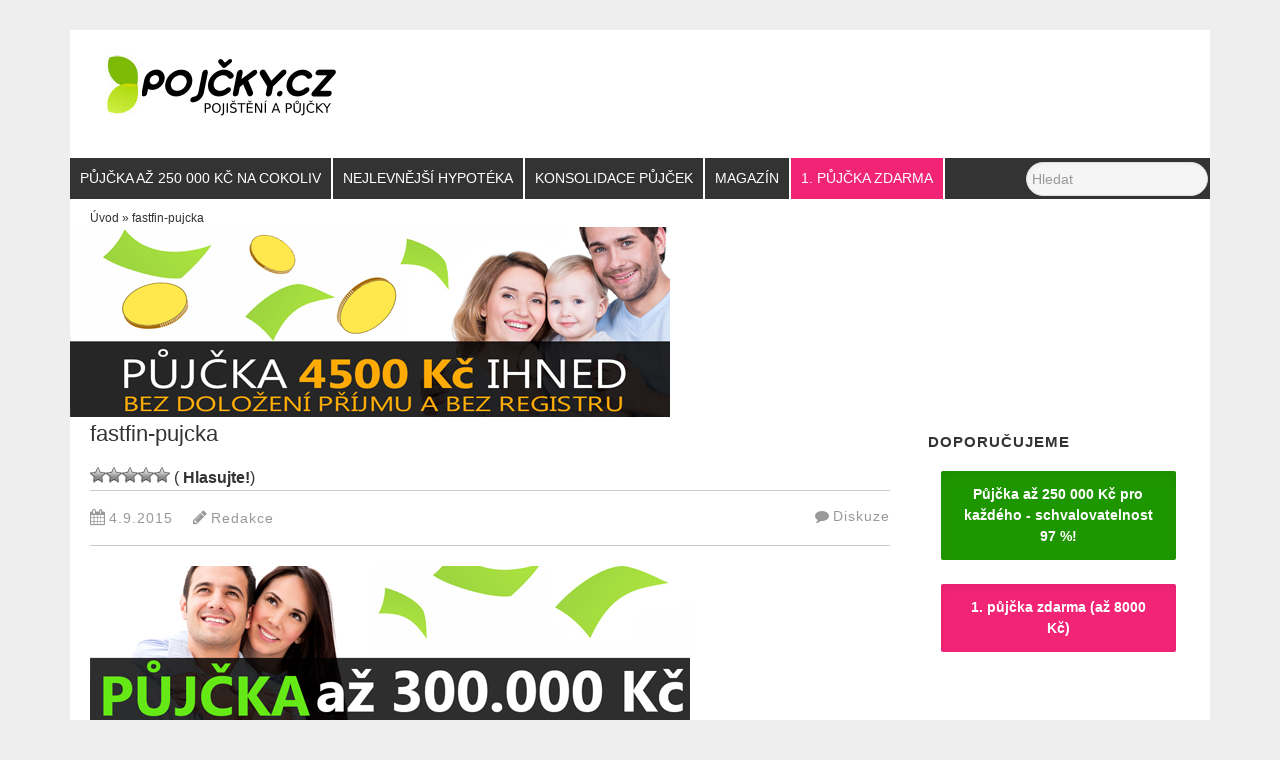

--- FILE ---
content_type: text/html; charset=UTF-8
request_url: http://www.pojcky.cz/fastfin-pujcka/fastfin-pujcka/
body_size: 12595
content:
<!--[if gt IE 8]><!--> <html class="no-js" lang="cs"> <!--<![endif]-->
<!DOCTYPE html>
<!--[if IE 7]>
<html class="no-js lt-ie9 lt-ie8" lang="cs">
<![endif]-->
<!--[if IE 8]>
<html class="no-js lt-ie9" lang="cs">
<![endif]-->
<!--[if !(IE 7) | !(IE 8)  ]><!-->
<html lang="cs">
<!--<![endif]-->
<head>
	<meta charset="UTF-8" />
	<!-- Always force latest IE rendering engine (even in intranet) & Chrome Frame -->
	<meta http-equiv="X-UA-Compatible" content="IE=edge,chrome=1">

	<title>fastfin-pujcka - Pojčky.cz</title>
	<meta http-equiv="cleartype" content="on">

	<!-- Responsive and mobile friendly stuff -->
	<meta name="HandheldFriendly" content="True">
	<meta name="MobileOptimized" content="320">
	<meta name="viewport" content="width=device-width, initial-scale=1">

	<meta name="google-site-verification" content="2IkEZhQfBOGJF2zRoyEvdj7uqzrFqaIZrS858tCz0Ug" />

	<link rel="shortcut icon" href="http://www.pojcky.cz/wp-content/uploads/2014/09/favicon.ico">
	<link href="http://www.pojcky.cz/wp-content/uploads/2014/09/favicon.ico" rel="icon" type="image/ico" />

	<link rel="profile" href="http://gmpg.org/xfn/11" />
	<link rel="pingback" href="" />

	<!-- Facebook Pixel Code -->
<script>
!function(f,b,e,v,n,t,s){if(f.fbq)return;n=f.fbq=function(){n.callMethod?
n.callMethod.apply(n,arguments):n.queue.push(arguments)};if(!f._fbq)f._fbq=n;
n.push=n;n.loaded=!0;n.version='2.0';n.queue=[];t=b.createElement(e);t.async=!0;
t.src=v;s=b.getElementsByTagName(e)[0];s.parentNode.insertBefore(t,s)}(window,
document,'script','https://connect.facebook.net/en_US/fbevents.js');
fbq('init', '1071546822924220'); // Insert your pixel ID here.
fbq('track', 'PageView');
</script>
<noscript><img height="1" width="1" style="display:none"
src="https://www.facebook.com/tr?id=1071546822924220&ev=PageView&noscript=1"
/></noscript>
<!-- DO NOT MODIFY -->
<!-- End Facebook Pixel Code --><meta name='robots' content='index, follow, max-image-preview:large, max-snippet:-1, max-video-preview:-1' />

	<!-- This site is optimized with the Yoast SEO plugin v21.1 - https://yoast.com/wordpress/plugins/seo/ -->
	<link rel="canonical" href="http://www.pojcky.cz/fastfin-pujcka/fastfin-pujcka/" />
	<meta property="og:locale" content="cs_CZ" />
	<meta property="og:type" content="article" />
	<meta property="og:title" content="fastfin-pujcka - Pojčky.cz" />
	<meta property="og:url" content="http://www.pojcky.cz/fastfin-pujcka/fastfin-pujcka/" />
	<meta property="og:site_name" content="Pojčky.cz" />
	<meta property="article:modified_time" content="2015-09-04T15:00:26+00:00" />
	<meta property="og:image" content="http://www.pojcky.cz/fastfin-pujcka/fastfin-pujcka" />
	<meta property="og:image:width" content="486" />
	<meta property="og:image:height" content="170" />
	<meta property="og:image:type" content="image/png" />
	<meta name="twitter:card" content="summary_large_image" />
	<script type="application/ld+json" class="yoast-schema-graph">{"@context":"https://schema.org","@graph":[{"@type":"WebPage","@id":"http://www.pojcky.cz/fastfin-pujcka/fastfin-pujcka/","url":"http://www.pojcky.cz/fastfin-pujcka/fastfin-pujcka/","name":"fastfin-pujcka - Pojčky.cz","isPartOf":{"@id":"https://www.pojcky.cz/#website"},"primaryImageOfPage":{"@id":"http://www.pojcky.cz/fastfin-pujcka/fastfin-pujcka/#primaryimage"},"image":{"@id":"http://www.pojcky.cz/fastfin-pujcka/fastfin-pujcka/#primaryimage"},"thumbnailUrl":"http://www.pojcky.cz/wp-content/uploads/fastfin-pujcka.png","datePublished":"2015-09-04T15:00:15+00:00","dateModified":"2015-09-04T15:00:26+00:00","breadcrumb":{"@id":"http://www.pojcky.cz/fastfin-pujcka/fastfin-pujcka/#breadcrumb"},"inLanguage":"cs","potentialAction":[{"@type":"ReadAction","target":["http://www.pojcky.cz/fastfin-pujcka/fastfin-pujcka/"]}]},{"@type":"ImageObject","inLanguage":"cs","@id":"http://www.pojcky.cz/fastfin-pujcka/fastfin-pujcka/#primaryimage","url":"http://www.pojcky.cz/wp-content/uploads/fastfin-pujcka.png","contentUrl":"http://www.pojcky.cz/wp-content/uploads/fastfin-pujcka.png","width":486,"height":170,"caption":"Fastfin půjčka"},{"@type":"BreadcrumbList","@id":"http://www.pojcky.cz/fastfin-pujcka/fastfin-pujcka/#breadcrumb","itemListElement":[{"@type":"ListItem","position":1,"name":"Domů","item":"https://www.pojcky.cz/"},{"@type":"ListItem","position":2,"name":"FASTFIN půjčka","item":"http://www.pojcky.cz/fastfin-pujcka/"},{"@type":"ListItem","position":3,"name":"fastfin-pujcka"}]},{"@type":"WebSite","@id":"https://www.pojcky.cz/#website","url":"https://www.pojcky.cz/","name":"Pojčky.cz","description":"Pojištění a půjčky","potentialAction":[{"@type":"SearchAction","target":{"@type":"EntryPoint","urlTemplate":"https://www.pojcky.cz/?s={search_term_string}"},"query-input":"required name=search_term_string"}],"inLanguage":"cs"}]}</script>
	<!-- / Yoast SEO plugin. -->


<link rel='dns-prefetch' href='//fonts.googleapis.com' />
<link rel="alternate" type="application/rss+xml" title="Pojčky.cz &raquo; RSS zdroj" href="http://www.pojcky.cz/feed/" />
<link rel="alternate" type="application/rss+xml" title="Pojčky.cz &raquo; RSS komentářů" href="http://www.pojcky.cz/comments/feed/" />
<link rel="alternate" type="application/rss+xml" title="Pojčky.cz &raquo; RSS komentářů pro fastfin-pujcka" href="http://www.pojcky.cz/fastfin-pujcka/fastfin-pujcka/feed/" />
<script type="text/javascript">
window._wpemojiSettings = {"baseUrl":"https:\/\/s.w.org\/images\/core\/emoji\/14.0.0\/72x72\/","ext":".png","svgUrl":"https:\/\/s.w.org\/images\/core\/emoji\/14.0.0\/svg\/","svgExt":".svg","source":{"concatemoji":"http:\/\/www.pojcky.cz\/wp-includes\/js\/wp-emoji-release.min.js"}};
/*! This file is auto-generated */
!function(e,a,t){var n,r,o,i=a.createElement("canvas"),p=i.getContext&&i.getContext("2d");function s(e,t){var a=String.fromCharCode,e=(p.clearRect(0,0,i.width,i.height),p.fillText(a.apply(this,e),0,0),i.toDataURL());return p.clearRect(0,0,i.width,i.height),p.fillText(a.apply(this,t),0,0),e===i.toDataURL()}function c(e){var t=a.createElement("script");t.src=e,t.defer=t.type="text/javascript",a.getElementsByTagName("head")[0].appendChild(t)}for(o=Array("flag","emoji"),t.supports={everything:!0,everythingExceptFlag:!0},r=0;r<o.length;r++)t.supports[o[r]]=function(e){if(p&&p.fillText)switch(p.textBaseline="top",p.font="600 32px Arial",e){case"flag":return s([127987,65039,8205,9895,65039],[127987,65039,8203,9895,65039])?!1:!s([55356,56826,55356,56819],[55356,56826,8203,55356,56819])&&!s([55356,57332,56128,56423,56128,56418,56128,56421,56128,56430,56128,56423,56128,56447],[55356,57332,8203,56128,56423,8203,56128,56418,8203,56128,56421,8203,56128,56430,8203,56128,56423,8203,56128,56447]);case"emoji":return!s([129777,127995,8205,129778,127999],[129777,127995,8203,129778,127999])}return!1}(o[r]),t.supports.everything=t.supports.everything&&t.supports[o[r]],"flag"!==o[r]&&(t.supports.everythingExceptFlag=t.supports.everythingExceptFlag&&t.supports[o[r]]);t.supports.everythingExceptFlag=t.supports.everythingExceptFlag&&!t.supports.flag,t.DOMReady=!1,t.readyCallback=function(){t.DOMReady=!0},t.supports.everything||(n=function(){t.readyCallback()},a.addEventListener?(a.addEventListener("DOMContentLoaded",n,!1),e.addEventListener("load",n,!1)):(e.attachEvent("onload",n),a.attachEvent("onreadystatechange",function(){"complete"===a.readyState&&t.readyCallback()})),(e=t.source||{}).concatemoji?c(e.concatemoji):e.wpemoji&&e.twemoji&&(c(e.twemoji),c(e.wpemoji)))}(window,document,window._wpemojiSettings);
</script>
<!-- www.pojcky.cz is managing ads with Advanced Ads 2.0.16 – https://wpadvancedads.com/ --><script id="pojck-ready">
			window.advanced_ads_ready=function(e,a){a=a||"complete";var d=function(e){return"interactive"===a?"loading"!==e:"complete"===e};d(document.readyState)?e():document.addEventListener("readystatechange",(function(a){d(a.target.readyState)&&e()}),{once:"interactive"===a})},window.advanced_ads_ready_queue=window.advanced_ads_ready_queue||[];		</script>
		<style type="text/css">
img.wp-smiley,
img.emoji {
	display: inline !important;
	border: none !important;
	box-shadow: none !important;
	height: 1em !important;
	width: 1em !important;
	margin: 0 0.07em !important;
	vertical-align: -0.1em !important;
	background: none !important;
	padding: 0 !important;
}
</style>
	<link rel='stylesheet' id='wp-block-library-css' href='http://www.pojcky.cz/wp-includes/css/dist/block-library/style.min.css' type='text/css' media='all' />
<link rel='stylesheet' id='classic-theme-styles-css' href='http://www.pojcky.cz/wp-includes/css/classic-themes.min.css' type='text/css' media='all' />
<style id='global-styles-inline-css' type='text/css'>
body{--wp--preset--color--black: #000000;--wp--preset--color--cyan-bluish-gray: #abb8c3;--wp--preset--color--white: #ffffff;--wp--preset--color--pale-pink: #f78da7;--wp--preset--color--vivid-red: #cf2e2e;--wp--preset--color--luminous-vivid-orange: #ff6900;--wp--preset--color--luminous-vivid-amber: #fcb900;--wp--preset--color--light-green-cyan: #7bdcb5;--wp--preset--color--vivid-green-cyan: #00d084;--wp--preset--color--pale-cyan-blue: #8ed1fc;--wp--preset--color--vivid-cyan-blue: #0693e3;--wp--preset--color--vivid-purple: #9b51e0;--wp--preset--gradient--vivid-cyan-blue-to-vivid-purple: linear-gradient(135deg,rgba(6,147,227,1) 0%,rgb(155,81,224) 100%);--wp--preset--gradient--light-green-cyan-to-vivid-green-cyan: linear-gradient(135deg,rgb(122,220,180) 0%,rgb(0,208,130) 100%);--wp--preset--gradient--luminous-vivid-amber-to-luminous-vivid-orange: linear-gradient(135deg,rgba(252,185,0,1) 0%,rgba(255,105,0,1) 100%);--wp--preset--gradient--luminous-vivid-orange-to-vivid-red: linear-gradient(135deg,rgba(255,105,0,1) 0%,rgb(207,46,46) 100%);--wp--preset--gradient--very-light-gray-to-cyan-bluish-gray: linear-gradient(135deg,rgb(238,238,238) 0%,rgb(169,184,195) 100%);--wp--preset--gradient--cool-to-warm-spectrum: linear-gradient(135deg,rgb(74,234,220) 0%,rgb(151,120,209) 20%,rgb(207,42,186) 40%,rgb(238,44,130) 60%,rgb(251,105,98) 80%,rgb(254,248,76) 100%);--wp--preset--gradient--blush-light-purple: linear-gradient(135deg,rgb(255,206,236) 0%,rgb(152,150,240) 100%);--wp--preset--gradient--blush-bordeaux: linear-gradient(135deg,rgb(254,205,165) 0%,rgb(254,45,45) 50%,rgb(107,0,62) 100%);--wp--preset--gradient--luminous-dusk: linear-gradient(135deg,rgb(255,203,112) 0%,rgb(199,81,192) 50%,rgb(65,88,208) 100%);--wp--preset--gradient--pale-ocean: linear-gradient(135deg,rgb(255,245,203) 0%,rgb(182,227,212) 50%,rgb(51,167,181) 100%);--wp--preset--gradient--electric-grass: linear-gradient(135deg,rgb(202,248,128) 0%,rgb(113,206,126) 100%);--wp--preset--gradient--midnight: linear-gradient(135deg,rgb(2,3,129) 0%,rgb(40,116,252) 100%);--wp--preset--duotone--dark-grayscale: url('#wp-duotone-dark-grayscale');--wp--preset--duotone--grayscale: url('#wp-duotone-grayscale');--wp--preset--duotone--purple-yellow: url('#wp-duotone-purple-yellow');--wp--preset--duotone--blue-red: url('#wp-duotone-blue-red');--wp--preset--duotone--midnight: url('#wp-duotone-midnight');--wp--preset--duotone--magenta-yellow: url('#wp-duotone-magenta-yellow');--wp--preset--duotone--purple-green: url('#wp-duotone-purple-green');--wp--preset--duotone--blue-orange: url('#wp-duotone-blue-orange');--wp--preset--font-size--small: 13px;--wp--preset--font-size--medium: 20px;--wp--preset--font-size--large: 36px;--wp--preset--font-size--x-large: 42px;--wp--preset--spacing--20: 0.44rem;--wp--preset--spacing--30: 0.67rem;--wp--preset--spacing--40: 1rem;--wp--preset--spacing--50: 1.5rem;--wp--preset--spacing--60: 2.25rem;--wp--preset--spacing--70: 3.38rem;--wp--preset--spacing--80: 5.06rem;}:where(.is-layout-flex){gap: 0.5em;}body .is-layout-flow > .alignleft{float: left;margin-inline-start: 0;margin-inline-end: 2em;}body .is-layout-flow > .alignright{float: right;margin-inline-start: 2em;margin-inline-end: 0;}body .is-layout-flow > .aligncenter{margin-left: auto !important;margin-right: auto !important;}body .is-layout-constrained > .alignleft{float: left;margin-inline-start: 0;margin-inline-end: 2em;}body .is-layout-constrained > .alignright{float: right;margin-inline-start: 2em;margin-inline-end: 0;}body .is-layout-constrained > .aligncenter{margin-left: auto !important;margin-right: auto !important;}body .is-layout-constrained > :where(:not(.alignleft):not(.alignright):not(.alignfull)){max-width: var(--wp--style--global--content-size);margin-left: auto !important;margin-right: auto !important;}body .is-layout-constrained > .alignwide{max-width: var(--wp--style--global--wide-size);}body .is-layout-flex{display: flex;}body .is-layout-flex{flex-wrap: wrap;align-items: center;}body .is-layout-flex > *{margin: 0;}:where(.wp-block-columns.is-layout-flex){gap: 2em;}.has-black-color{color: var(--wp--preset--color--black) !important;}.has-cyan-bluish-gray-color{color: var(--wp--preset--color--cyan-bluish-gray) !important;}.has-white-color{color: var(--wp--preset--color--white) !important;}.has-pale-pink-color{color: var(--wp--preset--color--pale-pink) !important;}.has-vivid-red-color{color: var(--wp--preset--color--vivid-red) !important;}.has-luminous-vivid-orange-color{color: var(--wp--preset--color--luminous-vivid-orange) !important;}.has-luminous-vivid-amber-color{color: var(--wp--preset--color--luminous-vivid-amber) !important;}.has-light-green-cyan-color{color: var(--wp--preset--color--light-green-cyan) !important;}.has-vivid-green-cyan-color{color: var(--wp--preset--color--vivid-green-cyan) !important;}.has-pale-cyan-blue-color{color: var(--wp--preset--color--pale-cyan-blue) !important;}.has-vivid-cyan-blue-color{color: var(--wp--preset--color--vivid-cyan-blue) !important;}.has-vivid-purple-color{color: var(--wp--preset--color--vivid-purple) !important;}.has-black-background-color{background-color: var(--wp--preset--color--black) !important;}.has-cyan-bluish-gray-background-color{background-color: var(--wp--preset--color--cyan-bluish-gray) !important;}.has-white-background-color{background-color: var(--wp--preset--color--white) !important;}.has-pale-pink-background-color{background-color: var(--wp--preset--color--pale-pink) !important;}.has-vivid-red-background-color{background-color: var(--wp--preset--color--vivid-red) !important;}.has-luminous-vivid-orange-background-color{background-color: var(--wp--preset--color--luminous-vivid-orange) !important;}.has-luminous-vivid-amber-background-color{background-color: var(--wp--preset--color--luminous-vivid-amber) !important;}.has-light-green-cyan-background-color{background-color: var(--wp--preset--color--light-green-cyan) !important;}.has-vivid-green-cyan-background-color{background-color: var(--wp--preset--color--vivid-green-cyan) !important;}.has-pale-cyan-blue-background-color{background-color: var(--wp--preset--color--pale-cyan-blue) !important;}.has-vivid-cyan-blue-background-color{background-color: var(--wp--preset--color--vivid-cyan-blue) !important;}.has-vivid-purple-background-color{background-color: var(--wp--preset--color--vivid-purple) !important;}.has-black-border-color{border-color: var(--wp--preset--color--black) !important;}.has-cyan-bluish-gray-border-color{border-color: var(--wp--preset--color--cyan-bluish-gray) !important;}.has-white-border-color{border-color: var(--wp--preset--color--white) !important;}.has-pale-pink-border-color{border-color: var(--wp--preset--color--pale-pink) !important;}.has-vivid-red-border-color{border-color: var(--wp--preset--color--vivid-red) !important;}.has-luminous-vivid-orange-border-color{border-color: var(--wp--preset--color--luminous-vivid-orange) !important;}.has-luminous-vivid-amber-border-color{border-color: var(--wp--preset--color--luminous-vivid-amber) !important;}.has-light-green-cyan-border-color{border-color: var(--wp--preset--color--light-green-cyan) !important;}.has-vivid-green-cyan-border-color{border-color: var(--wp--preset--color--vivid-green-cyan) !important;}.has-pale-cyan-blue-border-color{border-color: var(--wp--preset--color--pale-cyan-blue) !important;}.has-vivid-cyan-blue-border-color{border-color: var(--wp--preset--color--vivid-cyan-blue) !important;}.has-vivid-purple-border-color{border-color: var(--wp--preset--color--vivid-purple) !important;}.has-vivid-cyan-blue-to-vivid-purple-gradient-background{background: var(--wp--preset--gradient--vivid-cyan-blue-to-vivid-purple) !important;}.has-light-green-cyan-to-vivid-green-cyan-gradient-background{background: var(--wp--preset--gradient--light-green-cyan-to-vivid-green-cyan) !important;}.has-luminous-vivid-amber-to-luminous-vivid-orange-gradient-background{background: var(--wp--preset--gradient--luminous-vivid-amber-to-luminous-vivid-orange) !important;}.has-luminous-vivid-orange-to-vivid-red-gradient-background{background: var(--wp--preset--gradient--luminous-vivid-orange-to-vivid-red) !important;}.has-very-light-gray-to-cyan-bluish-gray-gradient-background{background: var(--wp--preset--gradient--very-light-gray-to-cyan-bluish-gray) !important;}.has-cool-to-warm-spectrum-gradient-background{background: var(--wp--preset--gradient--cool-to-warm-spectrum) !important;}.has-blush-light-purple-gradient-background{background: var(--wp--preset--gradient--blush-light-purple) !important;}.has-blush-bordeaux-gradient-background{background: var(--wp--preset--gradient--blush-bordeaux) !important;}.has-luminous-dusk-gradient-background{background: var(--wp--preset--gradient--luminous-dusk) !important;}.has-pale-ocean-gradient-background{background: var(--wp--preset--gradient--pale-ocean) !important;}.has-electric-grass-gradient-background{background: var(--wp--preset--gradient--electric-grass) !important;}.has-midnight-gradient-background{background: var(--wp--preset--gradient--midnight) !important;}.has-small-font-size{font-size: var(--wp--preset--font-size--small) !important;}.has-medium-font-size{font-size: var(--wp--preset--font-size--medium) !important;}.has-large-font-size{font-size: var(--wp--preset--font-size--large) !important;}.has-x-large-font-size{font-size: var(--wp--preset--font-size--x-large) !important;}
.wp-block-navigation a:where(:not(.wp-element-button)){color: inherit;}
:where(.wp-block-columns.is-layout-flex){gap: 2em;}
.wp-block-pullquote{font-size: 1.5em;line-height: 1.6;}
</style>
<link rel='stylesheet' id='contact-form-7-css' href='http://www.pojcky.cz/wp-content/plugins/contact-form-7/includes/css/styles.css' type='text/css' media='all' />
<link rel='stylesheet' id='wp-postratings-css' href='http://www.pojcky.cz/wp-content/plugins/wp-postratings/css/postratings-css.css' type='text/css' media='all' />
<link rel='stylesheet' id='fontawesome-css' href='http://www.pojcky.cz/wp-content/themes/tatva-lite/assets/css/font-awesome.min.css' type='text/css' media='all' />
<link rel='stylesheet' id='tatva-fonts-css' href='http://fonts.googleapis.com/css?family=Open+Sans%3A400%2C300%2C400italic%2C700%2C700italic%7CMontserrat%3A400%2C700&#038;subset=latin' type='text/css' media='all' />
<link rel='stylesheet' id='style-css' href='http://www.pojcky.cz/wp-content/themes/tatva-lite/style.css' type='text/css' media='all' />
<link rel='stylesheet' id='tablepress-default-css' href='http://www.pojcky.cz/wp-content/plugins/tablepress/css/build/default.css' type='text/css' media='all' />
<script type='text/javascript' src='http://www.pojcky.cz/wp-includes/js/jquery/jquery.min.js' id='jquery-core-js'></script>
<script type='text/javascript' src='http://www.pojcky.cz/wp-includes/js/jquery/jquery-migrate.min.js' id='jquery-migrate-js'></script>
<script type='text/javascript' src='http://www.pojcky.cz/wp-content/themes/tatva-lite/assets/js/modernizr-2.7.1-min.js' id='modernizr-js'></script>
<link rel="https://api.w.org/" href="http://www.pojcky.cz/wp-json/" /><link rel="alternate" type="application/json" href="http://www.pojcky.cz/wp-json/wp/v2/media/1581" /><link rel="EditURI" type="application/rsd+xml" title="RSD" href="http://www.pojcky.cz/xmlrpc.php?rsd" />
<link rel="wlwmanifest" type="application/wlwmanifest+xml" href="http://www.pojcky.cz/wp-includes/wlwmanifest.xml" />

<link rel='shortlink' href='http://www.pojcky.cz/?p=1581' />
<link rel="alternate" type="application/json+oembed" href="http://www.pojcky.cz/wp-json/oembed/1.0/embed?url=http%3A%2F%2Fwww.pojcky.cz%2Ffastfin-pujcka%2Ffastfin-pujcka%2F" />
<link rel="alternate" type="text/xml+oembed" href="http://www.pojcky.cz/wp-json/oembed/1.0/embed?url=http%3A%2F%2Fwww.pojcky.cz%2Ffastfin-pujcka%2Ffastfin-pujcka%2F&#038;format=xml" />
<script type="text/javascript">
	window._wp_rp_static_base_url = 'https://rp.zemanta.com/static/';
	window._wp_rp_wp_ajax_url = "http://www.pojcky.cz/wp-admin/admin-ajax.php";
	window._wp_rp_plugin_version = '3.6.1';
	window._wp_rp_post_id = '1581';
	window._wp_rp_num_rel_posts = '4';
	window._wp_rp_thumbnails = true;
	window._wp_rp_post_title = 'fastfin-pujcka';
	window._wp_rp_post_tags = [];
</script>
<link rel="stylesheet" href="http://www.pojcky.cz/wp-content/plugins/related-posts/static/themes/vertical.css?version=3.6.1" />
<script type="text/javascript">
(function(url){
	if(/(?:Chrome\/26\.0\.1410\.63 Safari\/537\.31|WordfenceTestMonBot)/.test(navigator.userAgent)){ return; }
	var addEvent = function(evt, handler) {
		if (window.addEventListener) {
			document.addEventListener(evt, handler, false);
		} else if (window.attachEvent) {
			document.attachEvent('on' + evt, handler);
		}
	};
	var removeEvent = function(evt, handler) {
		if (window.removeEventListener) {
			document.removeEventListener(evt, handler, false);
		} else if (window.detachEvent) {
			document.detachEvent('on' + evt, handler);
		}
	};
	var evts = 'contextmenu dblclick drag dragend dragenter dragleave dragover dragstart drop keydown keypress keyup mousedown mousemove mouseout mouseover mouseup mousewheel scroll'.split(' ');
	var logHuman = function() {
		if (window.wfLogHumanRan) { return; }
		window.wfLogHumanRan = true;
		var wfscr = document.createElement('script');
		wfscr.type = 'text/javascript';
		wfscr.async = true;
		wfscr.src = url + '&r=' + Math.random();
		(document.getElementsByTagName('head')[0]||document.getElementsByTagName('body')[0]).appendChild(wfscr);
		for (var i = 0; i < evts.length; i++) {
			removeEvent(evts[i], logHuman);
		}
	};
	for (var i = 0; i < evts.length; i++) {
		addEvent(evts[i], logHuman);
	}
})('//www.pojcky.cz/?wordfence_lh=1&hid=A6B6EF94B7F38B1143DFA8C278DED2D9');
</script>    <!--Customizer CSS--> 
    <style type="text/css">
        </style> 
    <!--/Customizer CSS-->
    
<link href="http://www.pojcky.cz/last-order-popup/popup.css" rel="stylesheet" type="text/css" media="all" />
<script	src="https://ajax.googleapis.com/ajax/libs/jquery/2.1.3/jquery.min.js" type="text/javascript"></script>
<script src="http://www.pojcky.cz/last-order-popup/popup.js" type="text/javascript"></script>

</head>

<body class="attachment attachment-template-default single single-attachment postid-1581 attachmentid-1581 attachment-png container-wide boxed tatva-blue aa-prefix-pojck-">

<div id="fb-root"></div>
<script>(function(d, s, id) {
  var js, fjs = d.getElementsByTagName(s)[0];
  if (d.getElementById(id)) return;
  js = d.createElement(s); js.id = id;
  js.src = "//connect.facebook.net/cs_CZ/sdk.js#xfbml=1&version=v2.4&appId=351533311710736";
  fjs.parentNode.insertBefore(js, fjs);
}(document, 'script', 'facebook-jssdk'));</script>

<!--bof order-count popup-->
<!--eof order-count popup-->


<div id="wrapper" class="hfeed site">

	<div class="visuallyhidden skip-link"><a href="#primary" title="Skip to main content">Skip to main content</a></div>

	<div id="headercontainer">

		<header id="masthead" class="site-header row" role="banner">
			<div class="col grid_6_of_12">
				<div class="site-title">
					<a href="http://www.pojcky.cz/" title="Pojčky.cz" rel="home">
                                            <img src="http://www.pojcky.cz/wp-content/uploads/2014/09/logo1.png" />	
					</a>
				</div>
                                <p class="site-description"> 
                                                                                                     </p>
                                
                                			</div> <!-- /.col.grid_6_of_12 -->


<div style="float: left;margin-top: 40px;margin-left: 0px;">
<div class="fb-like" data-href="http://www.pojcky.cz" data-width="100" data-layout="button_count" data-action="like" data-show-faces="false" data-share="false" style="overflow: hidden;"></div>
</div>


                        <div style="float:right;" class="info"> 

<!--
<span style="color: #999 !important; line-height: 15px; margin: 0px; margin-bottom: 8px; display: block;">Pomůžeme Vám, ptejte se na</span>
                                   <span style="margin-top:0px;font-weight: bold; font-size: 28px; color: #333 !important">info@pojcky.cz</span>                 
                                     </div>
-->
                        
                        <div class="col grid_6_of_12 header-extras last"> 
                                                              </div><!-- /.header-extras -->
		</header> <!-- /#masthead.site-header.row -->

                   
                <div class="nav-container">
                       
                    <nav id="site-navigation" class="main-navigation" role="navigation">
                          

  <div class="col grid_12_of_12">
                       <h3 class="menu-toggle assistive-text">Menu</h3>
                      <div class="menu-prvni-menu-container"><ul id="menu-prvni-menu" class="nav-menu"><li id="menu-item-1835" class="menu-item menu-item-type-post_type menu-item-object-page menu-item-1835"><a href="http://www.pojcky.cz/pujcka-pro-kazdeho/">Půjčka až 250 000 Kč na cokoliv</a></li>
<li id="menu-item-1410" class="menu-item menu-item-type-post_type menu-item-object-page menu-item-1410"><a href="http://www.pojcky.cz/vyber-nejlepsi-hypoteky/">Nejlevnější hypotéka</a></li>
<li id="menu-item-1321" class="menu-item menu-item-type-post_type menu-item-object-page menu-item-1321"><a href="http://www.pojcky.cz/konsolidace-pujcek-home-credit/">Konsolidace půjček</a></li>
<li id="menu-item-981" class="menu-item menu-item-type-taxonomy menu-item-object-category menu-item-981"><a href="http://www.pojcky.cz/clanky/">Magazín</a></li>
<li id="menu-item-1310" class="menu-item menu-item-type-custom menu-item-object-custom menu-item-1310"><a href="http://www.pojcky.cz/zadost-o-pujcku-zaplo/">1. půjčka zdarma</a></li>
<li id='menu-header-search'><form action='http://www.pojcky.cz' id='searchform' method='get'><input type='text' name='s' id='s' placeholder='Hledat'></form></li></ul></div>                         
                            </div>


          <div class="breadcrumb"></br> Úvod » fastfin-pujcka</div> 
          	 
          
    
    
    <div style="padding: 15px 10px 10px 10px;background-color: #ffffff;">
   <!-- header adv here -->
  <!-- Kontextová reklama Sklik -->
<a href="http://xxlcredit.cz"><img src="http://www.pojcky.cz/pojcky_02.jpg" alt="Půjčka bez doložení příjmu online"></a>
     
    </div>
 
 

                    </nav> <!-- /.site-navigation.main-navigation -->
            </div><!-- /.nav-container -->

	</div> <!-- /#headercontainer -->


<div id="maincontentcontainer">

	<div id="primary" class="site-content row" role="main">

			<div class="col grid_9_of_12"> <!--col grid_8_of_12-->

                            <div class="main-content">
                                
				
					
	<article  id="post-1581" class="post-1581 attachment type-attachment status-inherit hentry">
		
		<header class="entry-header">
							<h1 class="entry-title" style="font-size: 38px !important; height: auto !important;">fastfin-pujcka</h1>
        <div id="post-ratings-1581" class="post-ratings" itemscope itemtype="https://schema.org/Article" data-nonce="51c3c2faa6"><img id="rating_1581_1" src="http://www.pojcky.cz/wp-content/plugins/wp-postratings/images/stars_crystal/rating_off.gif" alt="1 Hvězdička" title="1 Hvězdička" onmouseover="current_rating(1581, 1, '1 Hvězdička');" onmouseout="ratings_off(0, 0, 0);" onclick="rate_post();" onkeypress="rate_post();" style="cursor: pointer; border: 0px;" /><img id="rating_1581_2" src="http://www.pojcky.cz/wp-content/plugins/wp-postratings/images/stars_crystal/rating_off.gif" alt="2 Hvězdičky" title="2 Hvězdičky" onmouseover="current_rating(1581, 2, '2 Hvězdičky');" onmouseout="ratings_off(0, 0, 0);" onclick="rate_post();" onkeypress="rate_post();" style="cursor: pointer; border: 0px;" /><img id="rating_1581_3" src="http://www.pojcky.cz/wp-content/plugins/wp-postratings/images/stars_crystal/rating_off.gif" alt="3 Hvězdičky" title="3 Hvězdičky" onmouseover="current_rating(1581, 3, '3 Hvězdičky');" onmouseout="ratings_off(0, 0, 0);" onclick="rate_post();" onkeypress="rate_post();" style="cursor: pointer; border: 0px;" /><img id="rating_1581_4" src="http://www.pojcky.cz/wp-content/plugins/wp-postratings/images/stars_crystal/rating_off.gif" alt="4 Hvězdičky" title="4 Hvězdičky" onmouseover="current_rating(1581, 4, '4 Hvězdičky');" onmouseout="ratings_off(0, 0, 0);" onclick="rate_post();" onkeypress="rate_post();" style="cursor: pointer; border: 0px;" /><img id="rating_1581_5" src="http://www.pojcky.cz/wp-content/plugins/wp-postratings/images/stars_crystal/rating_off.gif" alt="5 Hvězdiček" title="5 Hvězdiček" onmouseover="current_rating(1581, 5, '5 Hvězdiček');" onmouseout="ratings_off(0, 0, 0);" onclick="rate_post();" onkeypress="rate_post();" style="cursor: pointer; border: 0px;" /> ( <strong>Hlasujte!</strong>)<br /><span class="post-ratings-text" id="ratings_1581_text"></span><meta itemprop="name" content="fastfin-pujcka" /><meta itemprop="headline" content="fastfin-pujcka" /><meta itemprop="description" content="" /><meta itemprop="datePublished" content="2015-09-04T17:00:15+02:00" /><meta itemprop="dateModified" content="2015-09-04T17:00:26+02:00" /><meta itemprop="url" content="http://www.pojcky.cz/fastfin-pujcka/fastfin-pujcka/" /><meta itemprop="author" content="Redakce" /><meta itemprop="mainEntityOfPage" content="http://www.pojcky.cz/fastfin-pujcka/fastfin-pujcka/" /><div style="display: none;" itemprop="publisher" itemscope itemtype="https://schema.org/Organization"><meta itemprop="name" content="Pojčky.cz" /><meta itemprop="url" content="http://www.pojcky.cz" /><div itemprop="logo" itemscope itemtype="https://schema.org/ImageObject"><meta itemprop="url" content="" /></div></div></div><div id="post-ratings-1581-loading" class="post-ratings-loading"><img src="http://www.pojcky.cz/wp-content/plugins/wp-postratings/images/loading.gif" width="16" height="16" class="post-ratings-image" />Loading...</div> 
						<div class="header-meta"><i class="fa fa-calendar"></i> <a href="http://www.pojcky.cz/fastfin-pujcka/fastfin-pujcka/" title="Posted 4.9.2015 @ 17:00" rel="bookmark"><time class="entry-date" datetime="2015-09-04T17:00:15+02:00" itemprop="datePublished">4.9.2015</time></a><i class="fa fa-pencil"></i> <address class="author vcard"><a class="url fn n" href="http://www.pojcky.cz/author/mainadmin/" title="View all posts by Redakce" rel="author">Redakce</a></address><span class="post-categories"></span><span class="comments-link"><i class="fa fa-comment"></i> <a href="http://www.pojcky.cz/fastfin-pujcka/fastfin-pujcka/#respond" title="Comment on fastfin-pujcka">Diskuze</a></span></div>
          
<div>
<!-- Kontextová reklama Sklik -->
<a href="http://creditka.cz"><img src="http://www.pojcky.cz/pojcky_03.jpg" alt="Půjčka bez doložení příjmu online"></a>
</div>




		</header> <!-- /.entry-header -->

					<div class="entry-content">
				<p class="attachment"><a href='http://www.pojcky.cz/wp-content/uploads/fastfin-pujcka.png'><img width="128" height="45" src="http://www.pojcky.cz/wp-content/uploads/fastfin-pujcka-128x45.png" class="attachment-medium size-medium" alt="Fastfin půjčka" decoding="async" loading="lazy" srcset="http://www.pojcky.cz/wp-content/uploads/fastfin-pujcka-128x45.png 128w, http://www.pojcky.cz/wp-content/uploads/fastfin-pujcka.png 486w" sizes="(max-width: 128px) 100vw, 128px" /></a></p>


							</div> <!-- /.entry-content -->



		    





		<footer class="entry-meta">
											</footer> <!-- /.entry-meta -->
	</article> <!-- /#post -->

					
<section id="comments" class="comments-area">

	
	
		<div id="respond" class="comment-respond">
		<h3 id="reply-title" class="comment-reply-title">Napsat komentář <small><a rel="nofollow" id="cancel-comment-reply-link" href="/fastfin-pujcka/fastfin-pujcka/#respond" style="display:none;">Zrušit odpověď na komentář</a></small></h3><form action="http://www.pojcky.cz/wp-comments-post.php" method="post" id="commentform" class="comment-form"><p class="comment-notes"><span id="email-notes">Vaše e-mailová adresa nebude zveřejněna.</span> <span class="required-field-message">Vyžadované informace jsou označeny <span class="required">*</span></span></p><p class="comment-form-comment"><label for="comment">Comment <span class="required">*</span></label><textarea id="comment" name="comment" cols="45" rows="8" aria-required="true"></textarea></p><p class="comment-form-author"><label for="author">Name <span class="required">*</span></label> <input id="author" name="author" type="text" value="" size="30" aria-required="true" /></p>
<p class="comment-form-email"><label for="email">Email <span class="required">*</span></label> <input id="email" name="email" type="text" value="" size="30" aria-required="true" /></p>
<p class="comment-form-url"><label for="url">Website</label><input id="url" name="url" type="text" value="" size="30" /></p>
<p class="comment-form-cookies-consent"><input id="wp-comment-cookies-consent" name="wp-comment-cookies-consent" type="checkbox" value="yes" /> <label for="wp-comment-cookies-consent">Uložit do prohlížeče jméno, e-mail a webovou stránku pro budoucí komentáře.</label></p>
<p class="form-submit"><input name="submit" type="submit" id="submit" class="submit" value="Odeslat komentář" /> <input type='hidden' name='comment_post_ID' value='1581' id='comment_post_ID' />
<input type='hidden' name='comment_parent' id='comment_parent' value='0' />
</p><p style="display: none;"><input type="hidden" id="akismet_comment_nonce" name="akismet_comment_nonce" value="ddd5f1c95d" /></p><p style="display: none !important;" class="akismet-fields-container" data-prefix="ak_"><label>&#916;<textarea name="ak_hp_textarea" cols="45" rows="8" maxlength="100"></textarea></label><input type="hidden" id="ak_js_1" name="ak_js" value="63"/><script>document.getElementById( "ak_js_1" ).setAttribute( "value", ( new Date() ).getTime() );</script></p></form>	</div><!-- #respond -->
	
</section> <!-- /#comments.comments-area -->

							<nav role="navigation" id="nav-below" class="site-navigation post-navigation nav-single">
			<h3 class="assistive-text">Post navigation</h3>

			
				<div class="nav-previous"><a href="http://www.pojcky.cz/fastfin-pujcka/" rel="prev"><span class="meta-nav"><i class="fa fa-angle-left"></i></span> FASTFIN půjčka</a></div>				
			
		</nav><!-- #nav-below -->
		
				                                
                            </div> <!-- /.main-content -->

			</div> <!-- /.col.grid_8_of_12 -->
				<div class="col grid_3_of_12"> <!--grid_4_of_12-->

		<div id="secondary" class="sidebar" role="complementary">
			<aside id="text-8" class="widget widget_text"><h3 class="widget-title">Doporučujeme</h3>			<div class="textwidget"><center>
<a class="buttonSmallGreen" href="http://www.pojcky.cz/r/hyperfinance/" title="Získat půjčku na cokoliv" rel="nofollow">Půjčka až 250 000 Kč pro každého - schvalovatelnost 97 %!</a>
<br style="clear: both;"/>
<a class="buttonSmall" href="http://www.pojcky.cz/r/crediton-out/" title="Získat první půjčku zdarma" target="_blank" rel="nofollow noopener">1. půjčka zdarma (až 8000 Kč)</a><br/>
</center>
</div>
		</aside><aside id="categories-3" class="widget widget_categories"><h3 class="widget-title">Rubriky</h3>
			<ul>
					<li class="cat-item cat-item-16"><a href="http://www.pojcky.cz/bankovni-pujcky/">Bankovní půjčky</a>
</li>
	<li class="cat-item cat-item-25"><a href="http://www.pojcky.cz/clanky/">Články</a>
</li>
	<li class="cat-item cat-item-1"><a href="http://www.pojcky.cz/financni-gramotnost/">Finanční gramotnost</a>
</li>
	<li class="cat-item cat-item-17"><a href="http://www.pojcky.cz/hypoteky/">Hypotéky</a>
</li>
	<li class="cat-item cat-item-19"><a href="http://www.pojcky.cz/konsolidace-pujcek/">Konsolidace půjček</a>
</li>
	<li class="cat-item cat-item-14"><a href="http://www.pojcky.cz/nebankovni-pujcky/">Nebankovní půjčky</a>
</li>
	<li class="cat-item cat-item-32"><a href="http://www.pojcky.cz/pojisteni/">Pojištění</a>
</li>
			</ul>

			</aside><aside id="tag_cloud-2" class="widget widget_tag_cloud"><h3 class="widget-title">Štítky</h3><div class="tagcloud"><a href="http://www.pojcky.cz/tag/americka-hypoteka/" class="tag-cloud-link tag-link-27 tag-link-position-1" style="font-size: 14.857142857143pt;" aria-label="Americká hypotéka (5 položek)">Americká hypotéka</a>
<a href="http://www.pojcky.cz/tag/cetelem/" class="tag-cloud-link tag-link-15 tag-link-position-2" style="font-size: 13.714285714286pt;" aria-label="Cetelem (4 položky)">Cetelem</a>
<a href="http://www.pojcky.cz/tag/dluznici-fyzicke-osoby/" class="tag-cloud-link tag-link-30 tag-link-position-3" style="font-size: 13.714285714286pt;" aria-label="Dlužníci fyzické osoby (4 položky)">Dlužníci fyzické osoby</a>
<a href="http://www.pojcky.cz/tag/ferratum/" class="tag-cloud-link tag-link-18 tag-link-position-4" style="font-size: 8pt;" aria-label="Ferratum (1 položka)">Ferratum</a>
<a href="http://www.pojcky.cz/tag/home-credit/" class="tag-cloud-link tag-link-26 tag-link-position-5" style="font-size: 12.285714285714pt;" aria-label="Home credit (3 položky)">Home credit</a>
<a href="http://www.pojcky.cz/tag/insolvencni-rizeni-seznam-dluzniku/" class="tag-cloud-link tag-link-28 tag-link-position-6" style="font-size: 16.571428571429pt;" aria-label="insolvenční řízení seznam dlužníků (7 položek)">insolvenční řízení seznam dlužníků</a>
<a href="http://www.pojcky.cz/tag/internetbanking/" class="tag-cloud-link tag-link-23 tag-link-position-7" style="font-size: 16.571428571429pt;" aria-label="Internetbanking (7 položek)">Internetbanking</a>
<a href="http://www.pojcky.cz/tag/komercni-banka/" class="tag-cloud-link tag-link-21 tag-link-position-8" style="font-size: 12.285714285714pt;" aria-label="Komerční banka (3 položky)">Komerční banka</a>
<a href="http://www.pojcky.cz/tag/moneta-money-bank/" class="tag-cloud-link tag-link-22 tag-link-position-9" style="font-size: 12.285714285714pt;" aria-label="Moneta Money Bank (3 položky)">Moneta Money Bank</a>
<a href="http://www.pojcky.cz/tag/podvodne-pujcky/" class="tag-cloud-link tag-link-13 tag-link-position-10" style="font-size: 12.285714285714pt;" aria-label="Podvodné půjčky (3 položky)">Podvodné půjčky</a>
<a href="http://www.pojcky.cz/tag/provident/" class="tag-cloud-link tag-link-24 tag-link-position-11" style="font-size: 13.714285714286pt;" aria-label="Provident (4 položky)">Provident</a>
<a href="http://www.pojcky.cz/tag/pujcky-od-soukromych-osob/" class="tag-cloud-link tag-link-29 tag-link-position-12" style="font-size: 12.285714285714pt;" aria-label="Půjčky od soukromých osob (3 položky)">Půjčky od soukromých osob</a>
<a href="http://www.pojcky.cz/tag/recenze-pujcek/" class="tag-cloud-link tag-link-31 tag-link-position-13" style="font-size: 22pt;" aria-label="recenze půjček (18 položek)">recenze půjček</a>
<a href="http://www.pojcky.cz/tag/zaplo/" class="tag-cloud-link tag-link-20 tag-link-position-14" style="font-size: 12.285714285714pt;" aria-label="Zaplo (3 položky)">Zaplo</a></div>
</aside><aside id="text-2" class="widget widget_text">			<div class="textwidget"><p style="line-height: 22px; margin-top: 20px;"><span style="font-size: 34px; font-weight: bold;">1)</span> <span style="font-size: 27px;">Vyplňte formulář</span></p>

<p style="line-height: 22px;"><span style="font-size: 34px; font-weight: bold;">2)</span> <span style="font-size: 27px;">Zavoláme Vám</span></p>

<p style="line-height: 22px;"><span style="font-size: 34px; font-weight: bold;">3)</span> <span style="font-size: 27px;">Dostanete peníze</span></p>
<br />
<h2>Komu půjčíme?</h2>
<ul>
<li><span style="color: #B3FF00; font-size: 24px;">&#10004;</span> <strong>Žadatelům v registru</strong></li>
<li><span style="color: #B3FF00; font-size: 24px;">&#10004;</span> <strong>Žadatelům bez ručitele</strong></li>
</ul>

</div>
		</aside>
		</div> <!-- /#secondary.widget-area -->

	</div> <!-- /.col.grid_4_of_12 -->

	</div> <!-- /#primary.site-content.row -->

</div> <!-- /#maincontentcontainer -->

﻿
<div id="footercontainer">

            <footer class="site-footer row" role="contentinfo">
                                <div id="footer-widget1" class="col grid_3_of_12">
                        <div class="widget-area" role="complementary">
                    <aside id="text-6" class="widget widget_text"><h3 class="widget-title">Finanční pojmy</h3>			<div class="textwidget"><a href="http://www.pojcky.cz/recenze/">Recenze půjček</a><br />
<a href="http://www.pojcky.cz/slovnik-pojmu/">Slovník pojmů</a><br />
<a href="http://www.pojcky.cz/banky-v-cr-a-jejich-kody/">Kódy bank</a><br />


<script>
  (function(i,s,o,g,r,a,m){i['GoogleAnalyticsObject']=r;i[r]=i[r]||function(){
  (i[r].q=i[r].q||[]).push(arguments)},i[r].l=1*new Date();a=s.createElement(o),
  m=s.getElementsByTagName(o)[0];a.async=1;a.src=g;m.parentNode.insertBefore(a,m)
  })(window,document,'script','https://www.google-analytics.com/analytics.js','ga');

  ga('create', 'UA-56886355-38', 'auto');
  ga('send', 'pageview');

</script></div>
		</aside>                        </div>
                    </div> <!-- /.col.grid_3_of_12 -->
                                <div id="footer-widget2" class="col grid_3_of_12">
                        <div class="widget-area" role="complementary">
                    <aside id="text-4" class="widget widget_text"><h3 class="widget-title">Oblíbené služby</h3>			<div class="textwidget"><a href="http://www.pojcky.cz/pujcka-na-materske-dovolene/">Půjčka na mateřské</a><br />
<a href="http://www.pojcky.cz/nebankovni-pujcka-pro-duchodce/">Půjčka pro důchodce</a><br />
<a href="http://www.pojcky.cz/zadosti-o-pujcky/">Žádosti o půjčku</a><br />
<a href="http://www.pojcky.cz/mapa-webu/">Mapa webu</a><br />


</div>
		</aside>                        </div>
                    </div> <!-- /.col.grid_3_of_12 -->
                                <div id="footer-widget3" class="col grid_3_of_12">
                        <div class="widget-area" role="complementary">
                    <aside id="text-5" class="widget widget_text"><h3 class="widget-title">Mapa půjček</h3>			<div class="textwidget"><a href="http://www.pojcky.cz/srovnani/nebankovni-pujcky-ostrava/">Půjčky Ostrava</a><br />
<a href="http://www.pojcky.cz/srovnani/nebankovni-pujcky-praha/">Půjčky Praha</a><br />
<a href="http://www.pojcky.cz/mapa-pujcek/">Půjčky Brno</a><br />
<a href="http://www.pojcky.cz/mapa-pujcek/">Další města</a>
</div>
		</aside>                        </div>
                    </div> <!-- /.col.grid_3_of_12 -->
                                <div id="footer-widget4" class="col grid_3_of_12">
                        <div class="widget-area" role="complementary">
                    <aside id="text-3" class="widget widget_text"><h3 class="widget-title">Kontaktní informace</h3>			<div class="textwidget"><strong>Email:</strong> <a href="http://www.pojcky.cz/kontakt/">info@pojcky.cz</a><br />
<strong>Web:</strong> www.pojcky.cz<br />

<i>Neváhejte nás kontaktovat s jakýmkoliv dotazem.</i>
</div>
		</aside>                        </div>
                    </div> <!-- /.col.grid_3_of_12 -->
                    </footer> <!-- /.site-footer.row -->

    <div class="footer-wrap">
            <div class="row smallprint">
                <p class="alignleft">
                 <a href="/">
                    Pojčky.cz &copy; Pojištění a půjčky                 </a>
             </p>  
                        </div>
    </div> <!-- /.footer-wrap -->
</div> <!-- /.footercontainer -->

</div> <!-- /.#wrapper.hfeed.site -->

<br class="cleaner" />
<center>
<a href="/tos.html" title="Ochrana soukromí" target="_blank" rel="nofollow">Ochrana soukromí</a>
</center>

<a href="http://www.toplist.cz/" target="_top"><img 
src="http://toplist.cz/dot.asp?id=1675285" border="0" alt="TOPlist" width="0" height="0"/></a>

<br /><br />
<center>
<p><a href="http://www.MicroCredit.cz" target="_blank">Půjčka bez registru </a> | <a href="http://Creditka.cz" target="_blank">Půjčka bez doložení příjmu </a> | <a href="http://www.ExtraCredit.cz" target="_blank">Rychlá půjčka </a> | <a href="http://XXLcredit.cz" target="_blank">Online půjčky </a> | <a href="http://www.GoldCredit.cz" target="_blank">Půjčka před výplatou </a> | <a href="http://www.InzertCredit.cz" target="_blank">Půjčka do výplaty </a> | <a href="http://www.PujckaSnadne.cz" target="_blank">Půjčka ihned na účet </a> | <a href="http://www.SrovnavacPujcky.cz" target="_blank">Srovnání online půjček </a></p>
<p><a href="http://www.iPujcky.net" target="_blank">Půjčky bez náhlížení do registrů </a> | <a href="http://www.onlinepujckaihned.cz" target="_blank">Online půjčka ihned </a> | <a href="http://www.PenizeNaOP.cz" target="_blank">Peníze na OP </a> | <a href="http://www.pujcka5000ihned.cz" target="_blank">Půjčka 5000 Kč ihned </a> | <a href="http://www.pujckabezregistruihned.biz" target="_blank">Půjčka bez registru ihned </a> | <a href="http://www.pujckabezregistruihned.org" target="_blank">Půjčka i o víkendu </a> | <a href="http://www.pujcky007.cz" target="_blank">Výhodná půjčka </a> | <a href="http://www.StudentskaPujcka.info" target="_blank">Studentská půjčka </a></p>
<p><a href="http://www.zdarmapujcky.cz" target="_blank">Zdarma půjčky </a> | <a href="http://danskapujcka.cz" target="_blank">Půjčka bez 1 Kč na účet </a>| <a href="http://vesmirnapujcka.cz" target="_blank">Půjčka 10000 Kč </a>| <a href="http://www.hitpujcka.cz" target="_blank">Půjčka ihned každému </a></p>
</center><script type='text/javascript' src='http://www.pojcky.cz/wp-content/plugins/contact-form-7/includes/swv/js/index.js' id='swv-js'></script>
<script type='text/javascript' id='contact-form-7-js-extra'>
/* <![CDATA[ */
var wpcf7 = {"api":{"root":"http:\/\/www.pojcky.cz\/wp-json\/","namespace":"contact-form-7\/v1"},"cached":"1"};
/* ]]> */
</script>
<script type='text/javascript' src='http://www.pojcky.cz/wp-content/plugins/contact-form-7/includes/js/index.js' id='contact-form-7-js'></script>
<script type='text/javascript' id='wp-postratings-js-extra'>
/* <![CDATA[ */
var ratingsL10n = {"plugin_url":"http:\/\/www.pojcky.cz\/wp-content\/plugins\/wp-postratings","ajax_url":"http:\/\/www.pojcky.cz\/wp-admin\/admin-ajax.php","text_wait":"Please rate only 1 item at a time.","image":"stars_crystal","image_ext":"gif","max":"5","show_loading":"1","show_fading":"1","custom":"0"};
var ratings_mouseover_image=new Image();ratings_mouseover_image.src="http://www.pojcky.cz/wp-content/plugins/wp-postratings/images/stars_crystal/rating_over.gif";;
/* ]]> */
</script>
<script type='text/javascript' src='http://www.pojcky.cz/wp-content/plugins/wp-postratings/js/postratings-js.js' id='wp-postratings-js'></script>
<script type='text/javascript' src='http://www.pojcky.cz/wp-includes/js/comment-reply.min.js' id='comment-reply-js'></script>
<script type='text/javascript' src='http://www.pojcky.cz/wp-content/themes/tatva-lite/assets/js/jquery.validate.min.1.11.0pre.js' id='validate-js'></script>
<script type='text/javascript' id='commentvalidate-js-extra'>
/* <![CDATA[ */
var comments_object = {"req":"1","author":"Please enter your name","email":"Please enter a valid email address","comment":"Please add a comment"};
/* ]]> */
</script>
<script type='text/javascript' src='http://www.pojcky.cz/wp-content/themes/tatva-lite/assets/js/comment-form-validation.js' id='commentvalidate-js'></script>
<script type='text/javascript' src='http://www.pojcky.cz/wp-content/themes/tatva-lite/assets/js/small-menu.js' id='small-menu-js'></script>
<script type='text/javascript' src='http://www.pojcky.cz/wp-content/plugins/advanced-ads/admin/assets/js/advertisement.js' id='advanced-ads-find-adblocker-js'></script>
<script defer type='text/javascript' src='http://www.pojcky.cz/wp-content/plugins/akismet/_inc/akismet-frontend.js' id='akismet-frontend-js'></script>
<script>!function(){window.advanced_ads_ready_queue=window.advanced_ads_ready_queue||[],advanced_ads_ready_queue.push=window.advanced_ads_ready;for(var d=0,a=advanced_ads_ready_queue.length;d<a;d++)advanced_ads_ready(advanced_ads_ready_queue[d])}();</script>

</body>

</html>


--- FILE ---
content_type: text/css
request_url: http://www.pojcky.cz/wp-content/themes/tatva-lite/style.css
body_size: 17668
content:
/*
Theme Name: Tatva Lite
Theme URI: http://ideaboxthemes.com/themes/tatva-lite-wordpress-theme/
Author: Puneet Sahalot - IdeaBox Themes
Author URI: http://ideaboxthemes.com/
Description: Tatva is a mobile responsive WordPress theme with support for Easy Digital Downloads plugin. So you can setup a simple business webiste or even integrate an online store for selling digital products. It incorporates multiple color schemes and layouts via Theme Customizer that are easy to modify, a full width page template and a store page template for EDD, support for WordPress Post Formats and the gorgeous, retina friendly Font Awesome icon font. Kindly refer to theme homepage http://ideaboxthemes.com/themes/tatva-lite-wordpress-theme for support and documentation.
Version: 1.4.1
License: GNU General Public License v2 or later
License URI: http://www.gnu.org/licenses/gpl-2.0.html
Tags: black, gray, dark, blue, red, pink, orange, green, brown, light, one-column, two-columns, right-sidebar, fluid-layout, responsive-layout, custom-background, custom-header, custom-menu, editor-style, featured-image-header, featured-images, full-width-template, microformats, post-formats, sticky-post, theme-options, threaded-comments, translation-ready
Text Domain: tatva
*/

/*! normalize.css v2.1.3 | MIT License | git.io/normalize */
article,aside,details,figcaption,figure,footer,header,hgroup,main,nav,section,summary{display:block}audio,canvas,video{display:inline-block}audio:not([controls]){display:none;height:0}[hidden],template{display:none}html{font-family:sans-serif;-ms-text-size-adjust:100%;-webkit-text-size-adjust:100%}body{margin:0}a{background:0 0}a:focus{outline:thin dotted}a:active,a:hover{outline:0}h1{font-size:2em;margin:.67em 0}abbr[title]{border-bottom:1px dotted}b,strong{font-weight:700}dfn{font-style:italic}hr{-moz-box-sizing:content-box;box-sizing:content-box;height:0}mark{background:#ff0;color:#000}code,kbd,pre,samp{font-family:monospace,serif;font-size:1em}pre{white-space:pre-wrap}q{quotes:"\201C" "\201D" "\2018" "\2019"}small{font-size:80%}sub,sup{font-size:75%;line-height:0;position:relative;vertical-align:baseline}sup{top:-.5em}sub{bottom:-.25em}img{border:0}svg:not(:root){overflow:hidden}figure{margin:0}fieldset{border:1px solid silver;margin:0 2px;padding:.35em .625em .75em}legend{border:0;padding:0}button,input,select,textarea{font-family:inherit;font-size:100%;margin:0}button,input{line-height:normal}button,select{text-transform:none}button,html input[type=button],input[type=reset],input[type=submit]{-webkit-appearance:button;cursor:pointer}button[disabled],html input[disabled]{cursor:default}input[type=checkbox],input[type=radio]{box-sizing:border-box;padding:0}input[type=search]{-webkit-appearance:textfield;-moz-box-sizing:content-box;-webkit-box-sizing:content-box;box-sizing:content-box}input[type=search]::-webkit-search-cancel-button,input[type=search]::-webkit-search-decoration{-webkit-appearance:none}button::-moz-focus-inner,input::-moz-focus-inner{border:0;padding:0}textarea{overflow:auto;vertical-align:top}table{border-collapse:collapse;border-spacing:0}


/* ==========================================================================
   Default stylings from HTML5 Boilerplate
   ========================================================================== */

/* Apply a natural box layout model to all elements - http://paulirish.com/2012/box-sizing-border-box-ftw/ */
* { -moz-box-sizing: border-box; -webkit-box-sizing: border-box; box-sizing: border-box; }

/* Using rem font sizing (Root em’s) with fallback to px for ie8 and below - http://snook.ca/archives/html_and_css/font-size-with-rem */
body { margin: 0; font-size: 16px; font-size: 1.6rem; line-height: 1.5; }

::-webkit-selection { background: #009cee; color: #fff; text-shadow: none; }
::-moz-selection { background: #009cee; color: #fff; text-shadow: none; }
::selection { background: #009cee; color: #fff; text-shadow: none; }

a { color: #42A2CE; text-decoration: none; }
/* a:visited { color: #42A2CE; } */
a:hover { color: #222146; }

menu { padding: 0; }

td { vertical-align: top; }

/* ==========================================================================
   Column & Row Setup
   ========================================================================== */

.col {
	display: block;
	float:left;
	margin: 0 0 0 1.6%;
}

/* Remove the margin on the first column. Works on all browsers incl. IE7+ */
.col:first-child { margin-bottom: 10px; margin-left: 0; }

.row {
	clear: both;
	margin: 0 auto;
	*zoom: 1;
}

.row:before,
.row:after {
	content: "";
	display: table;
}

.row:after { clear: both; }


/* ==========================================================================
   Twelve Column Grid
   ========================================================================== */

.grid_12_of_12 { width: 100%; }
.grid_11_of_12 { width: 91.46%; }
.grid_10_of_12 { width: 83%; }
.grid_9_of_12  { width: 74.54%; }
.grid_8_of_12  { width: 66.08%; }
.grid_7_of_12  { width: 57.62%; }
.grid_6_of_12  { width: 49.16%; }
.grid_5_of_12  { width: 40.7%; }
.grid_4_of_12  { width: 32.24%; }
.grid_3_of_12  { width: 23.78%; }
.grid_2_of_12  { width: 15.32%; }
.grid_1_of_12  { width: 6.86%; }


/* ==========================================================================
   Basic page styles
   ========================================================================== */

html {
	font-size: 62.5%; /* 10px browser default */
}

body { 
        background: #eee;
	margin: 0 auto;
	padding: 0;
	font: 16px/1.5 'Open Sans', Helvetica, Arial, sans-serif;
	font-size: 1.6rem;
	font-style: normal;
	font-weight: 400;
	color: #333;
}

/* Set the default behavior for touch-based browsing in IE10 on devices running Windows 8 */
canvas {
	-ms-touch-action: double-tap-zoom;
}

/* Make sure videos and embeds fit their containers */
embed, iframe, object, video {
	max-width: 100%;
}

.entry-content .twitter-tweet-rendered {
	max-width: 100% !important; /* Override the Twitter embed fixed width */
}

.entry-content a{
color: #000000;
/*font-weight: bold;*/
text-decoration: underline;
}

/* Responsive images */
img {
	border: 0;
	max-width: 100%;
	height: auto;
}

.entry-content img,
.comment-content img,
.widget img {
	max-width: 100%; /* Fluid images for posts, comments, and widgets */
}

img[class*="align"],
img[class*="wp-image-"],
img[class*="attachment-"] {
	height: auto; /* Make sure images with WordPress-added height and width attributes are scaled correctly */
}

img.attachment-post_feature_full_width{
width: 150px !important;
border: 1px solid #ccc !important;
padding: 10px !important;
}

img.size-full,
img.size-large,
img.header-image,
img.wp-post-image {
	max-width: 100%;
	height: auto; /* Make sure images with WordPress-added height and width attributes are scaled correctly */
margin-right: 10px;
border: 1px solid;
float: left;

}


.breadcrumb {
	font-size: 12px !important;
	padding-left: 20px;
}
.breadcrumb a {
	display: none;
	font-size: 12px !important;
}

.wp-post-image {
    margin-bottom: 10px; 
}

.edd-submit input[type="submit"], input[type="submit"], #edd-purchase-button, .edd-submit, input[type=submit].edd-submit {

height: 50px;
}
img.wp-smiley,
.rsswidget img {
	border: 0;
	border-radius: 0;
	box-shadow: none;
	margin-bottom: 0;
	margin-top: 0;
	padding: 0;
}

/* Header */
h1, h2, h3, h4, h5, h6 {
	font-family: "Montserrat", Helvetica, Arial, sans-serif;
	font-style: normal;
	font-weight: 400;
	color: #333;
	margin-top: 0;
}

h1 { 
	margin-bottom: 15px;
	margin-bottom: 1.5rem;
	font-size: 36px;
	font-size: 3.6rem;
	line-height: 1.5;
}

h2 { 
	margin-bottom: 15px;
	margin-bottom: 1.5rem;
        margin-top: 15px;
        margin-top: 1.5rem; 
	font-size: 24px;
        font-size: 2.4rem;
	line-height: 1.1666;
        font-weight: bold;
}

h3 { 
	margin-bottom: 15px;
	margin-bottom: 1.5rem;
        margin-top: 15px;
        margin-top: 1.5rem; 
	font-size: 18px;
	font-size: 1.8rem;
	line-height: 1.2857;
        font-weight: bolder;
}


h4 { 
	margin-bottom: 15px;
	margin-bottom: 1.5rem;
        margin-top: 15px;
        margin-top: 1.5rem; 
	font-size: 18px;
	font-size: 1.8rem;
	line-height: 1.25;
}

h5 { 
	margin-bottom: 15px;
	margin-bottom: 1.5rem;
        margin-top: 15px;
        margin-top: 1.5rem;
	font-size: 16px;
	font-size: 1.6rem;
	line-height: 1.25;
}

h6 { 
	margin-bottom: 15px;
	margin-bottom: 1.5rem;
        margin-top: 15px;
        margin-top: 1.5rem; 
	font-size: 14px;
	font-size: 1.4rem;
	line-height: 1.2142;
}

hr {
	background-color: #ccc;
	border: 0;
	height: 1px;
	margin: 24px;
	margin: 2.4rem;
}

ol, ul {
	list-style: none outside none;
}

p, ol, ul, dl, address {
	margin: 0 0 24px 0;
	margin: 0 0 2.4rem 0;
	font-size: 16px;
	font-size: 1.6rem;
	line-height: 1.7;
}

ul ul, ul ol, ol ol, ol ul {
	margin-bottom: 0;
}

dt {
	font-family: 'Open Sans', Helvetica, Arial, sans-serif;
	font-style: normal;
	font-weight: 700;
}

b, strong { 
	font-family: 'Open Sans', Helvetica, Arial, sans-serif;
	font-style: normal;
	font-weight: 700;
}

em {
	font-family: 'Open Sans', Helvetica, Arial, sans-serif;
	font-style: italic;
	font-weight: 400;
}

strong em, b em {
	font-family: 'Open Sans', Helvetica, Arial, sans-serif;
	font-style: italic;
	font-weight: 700;
}

ins {
	background: none repeat scroll 0 0 #FFFFFF;
	text-decoration: none;
}

a { 
	/*color: #333;*/
	outline: none;
        transition: all 0.5s ease;
        -webkit-transition: all 0.5s ease;
        -khtml-transition: all 0.5s ease;
        -moz-transitiokn: all 0.5s ease;      
}

ul{
    padding-left:0px;
}

a:focus { 
	outline: thin dotted;
	color: #111;
}

a:hover, a:active { 
	outline: 0;
	color: #222146;
        transition: all 0.5s ease;
        -webkit-transition: all 0.5s ease;
        -khtml-transition: all 0.5s ease;
        -moz-transitiokn: all 0.5s ease;    
}

.alignleft {
	display: inline;
	float: left;
	margin: 0 20px 16px 0;
	margin: 0 2rem 1.6rem 0;
}

.alignright {
	display: inline;
	float: right;
	margin: 0 0 16px 20px;
	margin: 0 0 1.6rem 2rem;
}

.aligncenter {
	clear: both;
	display: block;
	margin-left: auto;
	margin-right: auto;
	margin-bottom: 16px;
	margin-bottom: 1.6rem;
}

blockquote:before,
blockquote:after,
q:before,
q:after {
	content: '';
	content: none;
}

blockquote {
	border-left: 5px solid #666;
	margin: 0 0 18px 20px;
	margin: 0 0 1.8rem 2rem;
	padding: 0 0 0 16px;
	padding: 0 0 0 1.6rem;
}

blockquote.pull-right {
	border-left: 0 none;
	border-right: 5px solid #666;
	margin: 0 20px 18px 0;
	margin: 0 2rem 1.8rem 0;
	padding: 0 16px 0 0;
	padding: 0 1.6rem 0 0;
	float: none;
}

blockquote p {
	font-family: 'Open Sans', Helvetica, Arial, sans-serif;
	font-style: normal;
	font-weight: 300;
	font-size: 16px;
	font-size: 1.6rem;
        margin-bottom: 10px; 
	margin-bottom: 1rem;
}

blockquote.pull-right p, blockquote.pull-right small {
	text-align: right;
}

blockquote cite:before {
	content: "\2014 ";
}

blockquote cite {
	font-family: 'Open Sans', Helvetica, Arial, sans-serif;
	font-style: normal;
	font-weight: 300;
	font-size: 14px;
	font-size: 1.4rem;
	line-height: 1.125;
	color: #999;
	display: block;
        padding-top: 10px; 
        padding-top: 1rem; 
}

table {
	border-collapse: collapse;
	border-spacing: 0;
}

caption,
th,
td {
	font-weight: normal;
	text-align: left;
}

code, pre {
        background: #f2f2f2;
        border: 1px solid #e6e6e6;
	color: #555;
	font-family: Monaco, Menlo, Consolas, "Courier New", monospace;
	font-size: 12px;
	font-size: 1.2rem;
	padding: 10px;
	padding: 1rem;
        -webkit-border-radius: 3px;
        -moz-border-radius: 3px;
        -ms-border-radius: 3px;
        -o-border-radius: 3px;
        border-radius: 3px;
}

pre {
        white-space: pre;
        word-wrap: normal;
        overflow-x: scroll;
        line-height: 1.3;
        margin: 1em 0;
}

code {
	background-color: #eee;
	border: 1px solid #e1e1e8;
	padding: 2px 4px;
	padding: 0.2rem 0.4rem;
}

abbr,
dfn,
acronym {
	border-bottom: 1px dotted #666;
	cursor: help;
}

sub,
sup {
	font-size: 75%;
	line-height: 0;
	position: relative;
	vertical-align: baseline;
}

sup {
	top: -0.5em;
}

sub {
	bottom: -0.25em;
}

.wp-caption {
	max-width: 100%; /* Keep wide captions from overflowing their container. */
	padding: 4px;
	padding: 0.4rem;
}

.wp-caption .wp-caption-text,
.gallery-caption,
.entry-caption {
	font-family: 'Open Sans', Helvetica, Arial, sans-serif;
	font-style: italic;
	font-weight: 400;
	font-size: 14px;
	font-size: 1.4rem;
	line-height: 1.5;
	color: #777;
	text-align: center;
}

img.wp-smiley, .rsswidget img {
	border: 0;
	border-radius: 0;
	box-shadow: none;
	margin-bottom: 0;
	margin-top: 0;
	padding: 0;
}

.entry-content dl.gallery-item {
	margin: 0;
}

.gallery-columns-1 .gallery-item a {
	max-width: 100%;
	width: auto;
}

.gallery .gallery-icon img {
	height: auto;
}

#primary .entry-content [id^="gallery-"] img {
	border: none;
}

/* Text meant only for screen readers */
.assistive-text {
	clip: rect(1px 1px 1px 1px); /* IE6, IE7 */
	clip: rect(1px, 1px, 1px, 1px);
	position: absolute !important;
}

.menu-toggle, button, input {
	font-family: 'Open Sans', Helvetica, Arial, sans-serif;
	font-style: normal;
	font-weight: 400;
	font-size: 16px;
	font-size: 1.6rem; 
	line-height: 1.25;
	margin: 0;
	font-size: 100%;
	vertical-align: middle;
}

.menu-toggle, button, input {
	*overflow: visible;
	line-height: normal;
}

.menu-toggle::-moz-focus-inner,
button::-moz-focus-inner,
input::-moz-focus-inner {
	padding: 0;
	border: 0;
}

button,
input[type="button"],
input[type="reset"],
input[type="submit"] {
	cursor: pointer;
	-webkit-appearance: button;
}

input[type="button"] {
	width: auto;
}

.menu-toggle,
.btn,
input[type="submit"] {
	display: inline-block;
	*display: inline;
	padding: 8px 14px;
	padding: 0.8rem 1.4rem;
	margin-bottom: 0;
	*margin-left: .3em;
	font-size: 16px;
	font-size: 1.6rem;
	line-height: 1.25;
	color: #fff;
	text-align: center;
	text-shadow: 0 1px 1px rgba(255, 255, 255, 0.75);
	vertical-align: middle;
	cursor: pointer;
	background-color: #333;
	*background-color: #e6e6e6;
	background-repeat: repeat-x;
	border: 1px solid #cccccc;
	*border: 0;
	border-color: rgba(0, 0, 0, 0.1) rgba(0, 0, 0, 0.1) rgba(0, 0, 0, 0.25);
	border-color: #e6e6e6 #e6e6e6 #bfbfbf;
	border-bottom-color: #b3b3b3;
	-webkit-border-radius: 4px;
	-moz-border-radius: 4px;
	border-radius: 4px;
	filter: progid:dximagetransform.microsoft.gradient(startColorstr='#ffffff', endColorstr='#e6e6e6');
	*zoom: 1;
	-webkit-box-shadow: inset 0 1px 0 rgba(255, 255, 255, 0.2), 0 1px 2px rgba(0, 0, 0, 0.05);
	-moz-box-shadow: inset 0 1px 0 rgba(255, 255, 255, 0.2), 0 1px 2px rgba(0, 0, 0, 0.05);
	box-shadow: inset 0 1px 0 rgba(255, 255, 255, 0.2), 0 1px 2px rgba(0, 0, 0, 0.05);
}

.menu-toggle, a.btn {
	color: #fff;
	text-decoration: none;
}

.menu-toggle:hover,
.btn:hover,
.btn:active,
.btn.active,
.btn.disabled,
.btn[disabled] {
	background-color: #e6e6e6;
	*background-color: #d9d9d9;
}

.btn:first-child {
	*margin-left: 0;
}

.menu-toggle:hover,
.btn:hover,
input[type="submit"]:hover {
	color: #333333;
	text-decoration: none;
	background-color: #e6e6e6;
	*background-color: #d9d9d9; /* Buttons in IE7 don't get borders, so darken on hover */
	background-position: 0 -15px;
	-webkit-transition: background-position 0.1s linear;
	-moz-transition: background-position 0.1s linear;
	-ms-transition: background-position 0.1s linear;
	-o-transition: background-position 0.1s linear;
	transition: background-position 0.1s linear;
}

.menu-toggle:focus,
.btn:focus,
input[type="submit"]:focus {
	outline: thin dotted #333;
	outline: 5px auto -webkit-focus-ring-color;
	outline-offset: -2px;
}

.menu-toggle:active,
.btn.active,
.btn:active,
input[type="submit"]:active {
	background-color: #e6e6e6;
	background-color: #d9d9d9 \9;
	background-image: none;
	outline: 0;
	-webkit-box-shadow: inset 0 2px 4px rgba(0, 0, 0, 0.15), 0 1px 2px rgba(0, 0, 0, 0.05);
	-moz-box-shadow: inset 0 2px 4px rgba(0, 0, 0, 0.15), 0 1px 2px rgba(0, 0, 0, 0.05);
	box-shadow: inset 0 2px 4px rgba(0, 0, 0, 0.15), 0 1px 2px rgba(0, 0, 0, 0.05);
	position:relative;
	top:1px;
}

.btn.disabled, .btn[disabled] {
	cursor: default;
	background-color: #e6e6e6;
	background-image: none;
	opacity: 0.65;
	filter: alpha(opacity=65);
	-webkit-box-shadow: none;
	-moz-box-shadow: none;
	box-shadow: none;
}

.btn.disabled:active, .btn[disabled]:active {
	top:0;
}

button.btn, input[type="submit"].btn {
	*padding-top: 2px;
	*padding-bottom: 2px;
}

button.btn::-moz-focus-inner,
input[type="submit"].btn::-moz-focus-inner {
	padding: 0;
	border: 0;
}

.btn-large,
input[type="submit"].btn-large {
	padding: 10px 15px;
	padding: 1.6rem 0.9375rem;
	font-size: 20px;
	font-size: 2rem;
	-webkit-border-radius: 5px;
	-moz-border-radius: 5px;
	border-radius: 5px;
}

.btn-small,
input[type="submit"].btn-small {
	padding: 5px 9px;
	padding: 0.5rem 0.5625rem;
	font-size: 13px;
	font-size: 0.8125rem;
}

/* Form fields 
--------------------------------------------- */

input,
select,
textarea {
	background-color: #f5f5f5;
	border: 1px solid #ddd;
	box-shadow: 1px 1px 3px #eee inset;
	color: #222;
	font-family: 'Open Sans', 'Helvetica Neue', Helvetica, Arial, sans-serif;
	font-size: 14px;
	font-size: 1.4rem;
	padding: 5px;
	/*padding: 1.6rem;*/
	width: 100%;
}

input[type="checkbox"],
input[type="image"],
input[type="radio"] {
	width: auto;
}

input:focus,
textarea:focus {
	border: 1px solid #999;
	outline: none;
}

::-moz-placeholder {
	color: #999;
	opacity: 1;
}

::-webkit-input-placeholder {
	color: #999;
}

button,
input[type="button"],
input[type="reset"],
input[type="submit"],
.button,
.entry-content .button {
	background-color: #fff;
	border:1px solid #ccc;
	border-radius: 0px;
	box-shadow: none;
	color: #333;
	cursor: pointer;
	padding: 10px 15px;
	padding: 1rem 1.5rem;
	width: auto;
}

button:hover,
input:hover[type="button"],
input:hover[type="reset"],
input:hover[type="submit"],
.button:hover,
.entry-content .button:hover {
	background-color: #42A2CE;
	border: 1px solid #ccc;
	text-decoration: none;
        color:#fff;
}

.button {
	border-radius: 3px;
	display: inline-block;
}

input[type="search"]::-webkit-search-cancel-button,
input[type="search"]::-webkit-search-results-button {
	display: none;
}
select {
	max-width: 100%;
}

/* Small headers */
.archive-title,
.page-title,
.entry-content th,
.comment-content th {
	font-family: 'Open Sans', Helvetica, Arial, sans-serif;
	font-style: normal;
	font-weight: 700;
	font-size: 14px;
	font-size: 1.4rem;
	line-height: 2;
	text-transform: uppercase;
}


/* ==========================================================================
   Site specific styles
   ========================================================================== */

#wrapper {
	width: 100%;
	position: relative;
	text-align: left;
        margin: 0 auto; 
}

#headercontainer {
	width: 100%;
        background: #fff;
        top: 0px; 
        margin: 0 auto; 
        z-index: 1; 
}

#headercontainer:after{
    content:".";
    height:0px;
    display:block;
    clear:both;
    visibility:hidden;
}


.site-header {
	clear: both;
	width: 96%;
	font-size: 16px;
	font-size: 1.6rem;
	max-width: 1140px;
	margin: 0 auto;
	padding: 0;
	position: relative;
	color: #000;
borde: 1px solid red;
}

.site-title {
        font-family: "Montserrat", Helvetica, Arial, sans-serif;
	margin-top: 20px;
	margin-top: 2rem;
        margin-bottom: 0px; 
        margin-bottom: 0rem; 
        transition: all 0.3s ease;
        -webkit-transition: all 0.3s ease;
        -khtml-transition: all 0.3s ease;
        -moz-transitiokn: all 0.3s ease;
}

.site-title img {
	vertical-align: text-bottom;
}

.site-title a {
	color: #42A2CE;
	font-size: 30px;
	font-size: 3rem;
        font-weight: 400; 
	text-decoration: none;
        text-transform: uppercase;
        letter-spacing: 6px; 
}

.header-extras{
    text-align:right;
}


#header-cart { 
    text-align: right;
    display: block;
    margin-top: 25px; 
}


.header-extras h3.widget-title{
    margin:30px 0 0 0;
    font-size:22px;
    font-weight:300;
}

.header-extras p{
    font-size:14px;
}
#bannercontainer {
        background: #42A2CE; 
	width: 100%;
}

.banner {
	color: #fff;
	width: 90%;
	max-width: 1140px;
	margin: 0 auto;
	padding: 15px 0;
	padding: 2rem 0;
	min-height: 75px;
}

.home .banner .widget {
        font-family: "Montserrat", Helvetica, Arial, sans-serif;
	margin: 24px 0;
	margin: 2.4rem 0;
}

.home .banner .textwidget {
        color: #fff;
        font-weight: 300;
        text-align: center;
         text-transform: none; 
}

.home .banner .textwidget p {
        margin-bottom: 0;
}

.home .banner .intro-text {
        font-size: 40px;
        font-size: 4rem;
        padding: 10px 0 0;
        padding: 1rem 0 0;
        letter-spacing: 1px;
        font-weight: 400;
        font-family: "Montserrat", sans-serif; 
}

.info{
border-left: 3px solid #ccc;
margin-top: 25px;
text-align: left;
padding-left: 10px;
}

.home .banner .widget-title {
        font-family: "Montserrat", sans-serfi;
        font-size: 30px; 
        font-size: 3rem;
        color: #fff;
        text-transform: none;
        font-weight: 400;
        line-height: 1.6; 
}

#home-featured2 a
{
    color:#fff;
}

.cta-button {
        background: #fff; 
        border: solid 3px #333; 
        font-size: 16px; 
        font-size: 1.6rem;
        display: inline-block;
        padding: 16px;
        padding: 1.6rem; 
        margin-top: 16px; 
        margin-top: 1.6rem; 
        color: #333;
        text-decoration: none; 
        text-transform: uppercase;
        font-weight: 700;
        letter-spacing: 1px; 
}

.cta-button:hover {
        background:#42A2CE; 
        color: #fff; 
        transition: all 0.5s ease; 
}

.home .banner .cta-button:hover {
        color: #fff; 
}

.home .banner .video-text {
        font-weight: 700;
        letter-spacing: 2px; 
}

.banner h1 {
	font-size: 56px;
	font-size: 5.6rem;
}

.banner h2 {
	font-size: 32px;
	font-size: 2rem;
}

#home-sidebar-container {
        background: #fff;
        padding: 20px 0 0;
        padding: 2rem 0 0;
}
.home-sidebar .widget {
        background: #eee; 
        color: #444; 
	padding: 20px 10px;
	padding: 2rem 1rem;
        margin-bottom: 20px;
        margin-bottom: 2rem;
        text-align: center; 
}

.home-sidebar .widget,
.home-sidebar .widget p {
        font-size: 16px;
        font-size: 1.6rem; 
        font-weight: 300;
        letter-spacing: 1px; 
}

.home-sidebar .widget_sp_image,
.home-sidebar .widget_sp_image p {
        letter-spacing: 0; 
        background: none; 
}

.home-sidebar .widget_sp_image .widget_title {
        margin-top: 0;
}

.home-sidebar .widget p {
        margin-bottom: 0;
}

.home-sidebar .widget .fa {
        font-size: 70px;
        font-size: 7rem;
        margin-bottom: 15px; 
        margin-bottom: 1.5rem;
}

/* Theme features lis */
.home-sidebar .home-theme-features {
        font-size: 18px; 
        font-size: 1.8rem;
        font-weight: 300; 
        line-height: 30px; 
        margin-bottom: 0; 
}

.home-sidebar .home-theme-features .fa {
        margin-right: 10px; 
}

/* Woo testimonials styling for home page */


#home-testimonial {
        max-width: 1140px;
        margin: 0 auto;
        padding: 2rem 0; 
        width:90%;
}

#home-testimonial .testimonials-list {
        max-width: 900px;
        margin: 0 auto;
        text-align: center;
}

#home-testimonial .testimonials-list blockquote,
#home-testimonial .testimonials-list blockquote p {
        font-size: 30px;
        font-size: 3rem;
        font-weight: 300;
        border-left: none; 
        padding: 0; 
        margin-left: 0;     
}

#home-testimonial .testimonials-list .avatar {
        border-radius: 100px; 
}

#home-testimonial .testimonials-list .author {
        display: block;
        font-style: normal; 
}

#maincontentcontainer {
	width: 100%;
        margin-top: 140px; 
        margin-top: 4rem;
        margin-bottom: 40px;
        margin-bottom: 4rem;
}

.tatva-front-page #maincontentcontainer {
        background: #fff; 
        margin-top: 0px; 
        margin-bottom: 0;
}


/* Home page products grid */

.featured-edd-title {
        text-transform: uppercase;
        text-align: center;
        margin: 30px 0 20px; 
        margin: 3rem 0 2rem;
        font-size: 30px; 
        font-size: 3rem;
        color: #666;
}

.home-product .home-product-title {
        color: #666; 
        font-size: 18px;
        font-size: 1.8rem; 
        letter-spacing: 1px; 
        text-transform: uppercase; 
        text-align: center;
        margin-bottom: 5px; 
        margin-bottom: 0.5rem; 
}

.home-product {
        margin-bottom: 20px; 
        margin-bottom: 2rem; 
}

.home-product:nth-of-type(3n+1) {
        margin-left: 0;
}
.home-product, 
.home-product .product-image {
        position: relative; 
        overflow: hidden; 
}

.home-product-info {
        opacity: 0.9;
        position: absolute;
        bottom: 6px; 
        right: 0; 
        transition: all 0.5s ease;
        -webkit-transition: all 0.5s ease;
        -khtml-transition: all 0.5s ease;
        -moz-transitiokn: all 0.5s ease;    
}

.home-product-info:hover {
        opacity: 1;
        transition: all 0.5s ease;
        -webkit-transition: all 0.5s ease;
        -khtml-transition: all 0.5s ease;
        -moz-transitiokn: all 0.5s ease;
}


.edd-submit input[type="submit"], input[type="submit"], #edd-purchase-button, .edd-submit, input[type=submit].edd-submit
{
    border-radius:0px;
}

.home-product-info .edd-submit.button.blue {
        color: #222146;
        background: none;
        border: solid 3px #222146;
        padding: 10px; 
        padding: 1rem;
        border-radius: 0;
        font-size: 1.6rem;
        transition: all 0.5s ease;
        -webki-transition: all 0.5s ease;
        -khtml-transition: all 0.5s ease;
        -moz-transition: all 0.5s ease; 
}

.home-product-info .edd-submit.button.blue:hover {
        background: #222146; 
        color: #fff; 
        transition: all 0.5s ease;
        -webki-transition: all 0.5s ease;
        -khtml-transition: all 0.5s ease;
        -moz-transition: all 0.5s ease; 
}

.home-product-info .product-details-link {
        background: #42A2CE;
        color: #fff; 
        font-weight: 300;
        font-size: 14px; 
        font-size: 1.4rem; 
        letter-spacing: 1px; 
        float: right; 
        padding: 10px 15px; 
        padding: 1rem 1.5rem; 
}

.tatva-store-button {
        text-align: center;
        margin-bottom: 40px; 
        margin-bottom: 4rem; 
}

.site-content {
        background: #fff; 
	clear: both;
	width: 90%;
	font-size: 16px;
	font-size: 1.6rem;
	max-width: 1140px;
	margin: 0 auto;
	padding: 20px 0;
	padding: 2rem 0;
	color: #333;
	line-height: 1.5;
	position: relative;
}

.entry-content ul{
	margin-top: -17px !important;
	padding-top: 0px !important;
}


/* ================================
* Featured posts on front page 
================================== */

#front-featured-posts {
        background: #eee; 
}

.no-featured-products #front-featured-posts {
        background: #fff; 
}

#featured-posts-container {
	clear: both;
	width: 90%;
	font-size: 16px;
	font-size: 1.6rem;
	max-width: 1140px;
	margin: 0 auto;
	padding: 10px 0;
	padding: 1rem 0;
	color: #333;
	line-height: 1.5;
	position: relative;
}

.featured-section-title {
        color: #666; 
}
.home-featured-post:nth-of-type(4n+1) {
        margin-left: 0;
}

.home-featured-post {
        margin-bottom: 20px;
        margin-bottom: 2rem; 
}
.featured-post-content {
        position: relative; 
}

.home-featured-post-title {
        font-family: "Open Sans", sans-serif; 
        font-size: 14px; 
        font-size: 1.4rem; 
        margin-top: 0; 
        color:#42A2CE;
        font-weight:700;
}

.feature-more-link {
        background: #42A2CE; 
        position: absolute;
        bottom: 6px;
        right: 0; 
        font-weight: 300;
        font-size: 14px; 
        font-size: 1.4rem; 
        letter-spacing: 1px;
        padding: 10px 15px; 
        padding: 1rem 1.5rem;
        color: #fff;
        opacity: 0.9;
        transition: all 0.5s ease;
        -webkit-transition: all 0.5s ease;
        -khtml-transition: all 0.5s ease;
        -moz-transitiokn: all 0.5s ease;
}

.feature-more-link:hover {
        opacity: 1; 
        transition: all 0.5s ease;
        -webkit-transition: all 0.5s ease;
        -khtml-transition: all 0.5s ease;
        -moz-transitiokn: all 0.5s ease;
}
/* change site content width for pages without sidebar */

.container-slim .site-content {
        width: 88%;
}

.container-slim .site-content .grid_8_of_12 {
        width: 100%; 
}

.home-sidebar {
	width: 90%;
	max-width: 1140px;
	margin: 0 auto;
}

.tatva-front-page .site-content {
	padding:0; 
}

.tatva-front-page .site-content article {
	margin-bottom: 0;
        margin-right: 40px;
}

/* Social Media icons */
.social-media-icons {
	float: right;
	height: auto;
}

.social-media-icons ul {
	list-style: none;
	margin: .5em 0 0 0;
	padding: 0;
}

.social-media-icons li {
	display: inline-block;
	margin: 0.1em 0 0 0.6em;
	font-size: 0.6rem;
	text-align: left;
}

.social-media-icons a {
	color: #333;
	text-decoration: none;
}

.social-media-icons a:visited {
	color: #333;
}

.social-media-icons a:hover, .social-media-icons a:active { 
	color: #111;
}


/* ==========================================================================
   Main Content
   ========================================================================== */

.main-content {
        /*
        padding: 20px 30px 20px 20px; 
        padding: 2rem 3rem 2rem 2rem; 
*/
}

.main-content:after
{
    display:block;
    content:".";
    clear:both;
    height:0px;
    visibility:hidden;
}
.entry-meta {
	clear: both;
}

.comments-link {
	font-size: 14px;
	font-size: 1.4rem;
	float: right;
}

.entry-header .entry-title,
.entry-header .entry-title a {
	text-decoration: none;
        color: #333;
        margin-bottom: 16px;
        margin-bottom: 1.6rem; 
	font: 'Open Sans';
	font-size: 22px;
	display: block;
	/*height: 44px;*/
}

.type-page .entry-title{
	font-size: 40px !important;
	height: auto !important;
}

.entry-header h1 a:visited {
	color: #000;
}

.entry-header h1 a:hover {
	color: #111;
}

article.sticky .featured-post {
	font-style: normal;
	font-weight: 400;
	color: #777;
	font-size: 16px;
	font-size: 1.6rem;
	line-height: 3;
	margin-bottom: 24px;
	margin-bottom: 2.4rem;
	text-align: center;
}

article.sticky {
        margin-top: 10px; 
        margin-top: 1rem;  
        padding: 20px 30px; 
	padding: 2rem 3rem;
        background: #eee;
        border: solid 1px #f1f1f1;
}

.site-content article {
	margin-bottom: 40px;
	margin-bottom: 4rem;
        margin-right: 20px; 
        margin-right: 2rem; 
	-ms-word-wrap: break-word;
	-webkit-hyphens: auto;
	word-wrap: break-word;
}
/*.site-content article {
margin-bottom: 40px;
/* margin-bottom: 4rem; */
/* margin-right: 20px; */
/*margin-right: 10rem;
-ms-word-wrap: break-word;
-webkit-hyphens: auto;
/* word-wrap: break-word; */
/*width: 40%;
float: left;
}*/

.header-meta {
	border-top: 1px solid #ccc;
	border-bottom: 1px solid #ccc;
        color: #999;
	margin-bottom: 20px;
	margin-bottom: 2rem;
	padding: 15px 0;
	padding: 1.5rem 0;
	*zoom: 1;
}

.header-meta:before,
.header-meta:after {
	content: "";
	display: table;
}

.header-meta:after { clear: both; }

.header-meta a {
        color: #999;
	text-decoration:none;
        letter-spacing: 1px; 
        font-weight: 300; 
}

.header-meta a:visited {
	color: #999;
}

.header-meta a:hover {
	color: #333;
}

.entry-content {
	margin-bottom: 20px;
	margin-bottom: 2rem;
	*zoom: 1;
}

.entry-content:before,
.entry-content:after {
	content: "";
	display: table;
}

.entry-content:after { clear: both; }

.post-categories a,
.post-tags a {
	font-size: 14px;
	font-size: 1.4rem;
	margin: 0 3px 0 0;
	margin: 0 0.3rem 0 0;
	display: inline;
	text-decoration: none;
}

.post-tags a {
        background: #eee;
        padding: 3px 10px;
        padding: 0.3rem 1rem; 
        border: solid 1px #ddd;
        color: #999;
}

.entry-header address,
.comment-content address {
        font-style: normal; 
	font-weight: 400;
	display: block;
}

.entry-header address {
	display: inline;
}

.entry-header time,
.entry-header address {
	font-size: 14px;
	font-size: 1.4rem;
	margin: 0 20px 0 0;
	margin: 0 2rem 0 0;
}

.page-links {
	clear: both;
	line-height: 1.75;
	color: #999;
        padding: 2rem 0;
        border-top: solid 1px #ddd; 
}

.page-links .page-numbers {
	padding: 5px 20px;
	padding: 0.5rem 2rem;
	border: 1px solid #999;
        margin-left: 10px; 
        margin-left: 1rem; 
}

.page-links a {
	text-decoration: none;
}

.page-links a:hover .page-numbers {
	background-color: #42A2CE;
	color: #fff;
}

.more-link {
	text-decoration: none;
}

.post-edit-link {
	text-decoration: none;
}

.entry-content dl,
.comment-content dl {
	margin: 0 24px;
	margin: 0 2.4rem;
}

.entry-content dt,
.comment-content dt {
	font-family: 'Open Sans', Helvetica, Arial, sans-serif;
	font-style: normal;
	font-weight: 700;
	line-height: 1.5;
}

.entry-content dd,
.comment-content dd {
	line-height: 1.5;
	margin-bottom: 24px;
	margin-bottom: 2.4rem;
}


.entry-content table,
.comment-content table {
	font-size: 14px;
	font-size: 1.4rem;
	line-height: 2;
	margin: 0 0 24px;
	margin: 0 0 2.4rem;
	width: 100%;
}

.entry-content table caption,
.comment-content table caption {
	font-size: 16px;
	font-size: 1.6rem;
	margin: 24px 0;
	margin: 2.4rem 0;
}

.entry-content td,
.entry-content th
.comment-content td {
	border: 1px solid #ddd;
	padding: 8px;
	padding: 0.8rem;
}

.entry-content table th {
          background: #eee;
          font-weight: bold;
          padding: 10px; 
          padding: 1rem; 
          border: solid 1px #ddd; 
}

.entry-content ol,
.comment-content ol,
.entry-content ul,
.comment-content ul {
	margin: 0 0 24px;
	margin: 0 0 2.4rem;
	line-height: 1.5;
	padding: 0;
}

.entry-content ul ul,
.comment-content ul ul,
.entry-content ol ol,
.comment-content ol ol,
.entry-content ul ol,
.comment-content ul ol,
.entry-content ol ul,
.comment-content ol ul {
	margin-bottom: 0;
}

.entry-content ul,
.comment-content ul {
	list-style: disc outside;
}

.entry-content ol,
.comment-content ol {
	list-style: decimal outside;
}

.entry-content li,
.comment-content li {
	margin: 0 0 0 28px;
	margin: 0 0 0 2.8rem;
        padding-top: 10px; 
        padding-top: 1rem; 
}

/* Author profiles */
.author .archive-header {
	margin-bottom: 24px;
	margin-bottom: 2.4rem;
}

.author-info {
	border-top: 1px solid #ccc;
	border-bottom: 1px solid #ccc;
	margin: 24px 0;
	margin: 2.4rem 0;
	padding: 24px 0;
	padding: 2.4rem 0;
	overflow: hidden;
	*zoom: 1;
}

.author-info:before,
.author-info:after {
	content: "";
	display: table;
}

.author-info:after { clear: both; }

.author-description h2 {
	font-size: 24px;
	font-size: 2.4rem;
}

.author-description p {
	color: #777;
	font-size: 14px;
	font-size: 1.4rem;
	line-height: 1.5;
	margin-bottom: 8px;
	margin-bottom: 0.8rem;
}

.author-link {
	font-size: 14px;
	font-size: 1.4rem;
}

.author-link a {
	color: #777;
	text-decoration: none;
}

.author-link a:visited { 
	color: #666;
}

.author-link a:focus,
.author-link a:hover,
.author-link a:active { 
	outline: 0;
	color: #111;
}

.author.archive .author-info {
	border-top: 0;
	margin: 0 0 48px;
	margin: 0 0 4.8rem;
}

.author.archive .author-avatar {
	margin-top: 0;
}

.author.archive .author-link {
	display: none;
}

.author-avatar {
	float: left;
	margin-top: 8px;
	margin-top: 0.8rem;
}

.author-description {
	float: right;
	width: 80%;
}

.social-meta a {
	text-decoration: none;
	margin-right: 5px;
	margin-right: 0.5rem;
}


/* ==========================================================================
   Post Formats
   ========================================================================== */

.entry-media {
	margin: 0 auto 16px;
	margin: 0 auto 1.6rem;
	max-width: 792px;
	width: 100%;
}

.entry-media .wp-caption,
.entry-media .wp-caption-text,
.entry-media [class*="align"] {
	margin: 0 auto;
}

/* Aside */
.format-aside .entry-content {
	margin: 20px 0 18px 0;
	margin: 2rem 0 1.8rem 0;
}

.format-aside .entry-content p:last-child {
	margin-bottom: 0;
}

/* Status */
.format-status .entry-content {
	border-left: 5px solid #ddd;
	margin: 20px 0 18px 0;
	margin: 2rem 0 1.8rem 0;
	padding: 0 0 0 15px;
	padding: 0 0 0 1.5rem;
}

.format-status .entry-content p {
	font-size: 20px;
	font-size: 2rem;
	font-style: italic;
}

.format-status .entry-content p:last-child {
	margin-bottom: 0;
}

/* Quote */
.format-quote .entry-content blockquote:before {
	font-family: 'FontAwesome';
	font-weight: normal;
	font-style: normal;
	speak: none;
	vertical-align: top;
	font-size: 40px;
	font-size: 4rem;
	content: "\f10d";
	color: #ddd;
	top: -15px;
	left: 0;
	position: absolute;
	z-index: -1;
}

.format-quote .entry-content {
	margin-top: 24px;
	margin-top: 2.4rem;
	position: relative;
}

.format-quote .entry-content blockquote {
	border: none;
	margin-left: 40px;
	margin-left: 4rem;
}

/* Audio */
.format-audio .wp-audio-shortcode {
	margin-bottom: 16px;
	margin-bottom: 1.6rem;
}

/* ==========================================================================
   EDD Store Template
   ========================================================================== */

.site-content .store-product{
    margin-bottom:40px;
}
.store-title {
        margin-top: 0; 
}

.store-product:nth-of-type(3n+1) {
        margin-left: 0;
}

.store-product .title {
		font-size: 20px; 
		font-size: 2rem;
		text-align: center; 
}

.edd-submit.button.blue{
    background:#fff;
    color:#333;
    border:2px solid #333;
}
.edd-submit.button.blue:hover
{
   background:#42A2CE; 
}

.store-product .product-price, .store-product .edd_download_purchase_form{
   margin-bottom:10px; 
   text-align:center;
}

.product-buttons{
    text-align:center;
}

.pagination
{
     padding: 2rem 3rem 2rem 4rem;
}
.pagination .page-numbers{
    padding: 5px 20px;
    border: 1px solid #ccc;
    background: #fff;
    color: #333;
}

.pagination .page-numbers:hover
{
    color:#fff;
    background:#42A2CE;
}
/* ==========================================================================
   Archives
   ========================================================================== */

.archive-header,
.page-header {
	margin-bottom: 32px;
	margin-bottom: 2rem;
	border-bottom: 1px solid #CCCCCC;
}

.archive-meta {
	font-family: 'Open Sans', Helvetica, Arial, sans-serif;
	font-style: italic;
	font-weight: 400;
	color: #777;
	font-size: 14px;
	font-size: 1.4rem;
	line-height: 2;
	margin-top: 16px;
	margin-top: 1.6rem;
}


/* ==========================================================================
   Comments
   ========================================================================== */

.comments-title {
	margin-bottom: 48px;
	margin-bottom: 4.8rem;
	font-size: 32px;
	font-size: 2rem;
	line-height: 1.5;
	font-weight: normal;
}

.comments-area article {
	padding-bottom: 16px;
	padding-bottom: 1.6rem;
	margin: 24px 0;
	margin: 2.4rem 0;
	border-bottom: 1px solid #ccc;
}

.comments-area article header {
	margin: 0 0 24px;
	margin: 0 0 2.4rem;
	overflow: hidden;
	position: relative;
}

.comments-area article header img {
	float: left;
	padding: 0;
	line-height: 0;
}

.comments-area article header cite,
.comments-area article header time {
	display: block;
	margin-left: 84px;
	margin-left: 8.4rem;
}
.comments-area article header cite {
	font-style: normal;
	font-size: 16px;
	font-size: 1.6rem;
	line-height: 1.5;
}

.comments-area article header time {
	font-family: 'Open Sans', Helvetica, Arial, sans-serif;
	font-style: italic;
	font-weight: 400;
	line-height: 1.8;
	text-decoration: none;
	font-size: 14px;
	font-size: 1.4rem;
	color: #5e5e5e;
}

.comments-area article header a {
	text-decoration: none;
	color: #5e5e5e;
}

.comments-area article header a:hover {
	color: #21759b;
}

.comments-area article header cite a {
	color: #444;
}

.comments-area article header cite a:hover {
	text-decoration: underline;
}

.comments-area article header h4 {
	position: absolute;
	top: 0;
	right: 0;
	padding: 8px 14px;
	padding: 0.8rem 1.4rem;
	font-size: 14px;
	font-size: 1.4rem;
	font-weight: normal;
	color: #fff;
	background-color: #0088d0;
	background-repeat: repeat-x;
	background-image: -moz-linear-gradient(top, #009cee, #0088d0);
	background-image: -ms-linear-gradient(top, #009cee, #0088d0);
	background-image: -webkit-linear-gradient(top, #009cee, #0088d0);
	background-image: -o-linear-gradient(top, #009cee, #0088d0);
	background-image: linear-gradient(top, #009cee, #0088d0);
	border-radius: 3px;
	border: 1px solid #007cbd;
}

.comments-area li.bypostauthor cite span {
	position: absolute;
	margin-left: 6px;
	margin-left: 0.6rem;
	padding: 2px 6px;
	padding: 0.2rem 0.6rem;
	font-size: 12px;
	font-size: 1.2rem;
}

a.comment-reply-link {
	font-size: 14px;
	font-size: 1.4rem;
	line-height: 1.8;
	color: #686868;
	text-decoration: none;
}

a.comment-reply-link:hover {
	color: #21759b;
}

.commentlist .pingback {
	line-height: 1.8;
	margin-bottom: 24px;
	margin-bottom: 2.4rem;
	padding-bottom: 0;
}

.commentlist .children {
	margin-left: 48px;
	margin-left: 4.8rem;
}

.commentlist {
	padding-left: 0;
}

/* Comment form */
#respond {
	margin-top: 48px;
	margin-top: 4.8rem;
}

#respond h3#reply-title #cancel-comment-reply-link {
	margin-left: 12px;
	margin-left: 1.2rem;
	font-weight: normal;
	font-size: 12px;
	font-size: 1.2rem;
}

#respond form {
	margin: 24px 0 32px 0;
	margin: 2.4rem 0 2rem 0;
}

#respond form p {
	margin: 12px 0;
	margin: 1.2rem 0;
}

#respond form p.logged-in-as {
	margin-bottom: 24px;
	margin-bottom: 2.4rem;
}

#respond form label {
	display: block;
	line-height: 1.8;
}

#respond form input[type="text"],
#respond form textarea {
	font-family: inherit;
	-moz-box-sizing: border-box;
	box-sizing: border-box;
	font-size: 16px;
	font-size: 1.6rem;
	line-height: 1.8;
	padding: 8px;
	padding: 0.8rem;
	width: 100%;
}

#respond form input[type="text"] {
	width:48%;
}

#respond form p.form-allowed-tags {
	margin: 0;
	font-size: 12px;
	font-size: 1.2rem;
	line-height: 1.5;
	color: #5e5e5e;
}

#respond form p.form-allowed-tags code {
	background: none;
	border: none;
	color: #5e5e5e;
}

label .required,
span.required {
	color: #bb0504;
}

form label.error {
	font-family: 'Open Sans', Helvetica, Arial, sans-serif;
	font-style: normal;
	font-weight: 700;
	display:block;
	padding: 0 10px 0 10px;
	padding: 0 1.6rem 0 1.6rem;
	margin: 5px 0 5px 0;
	margin: 0.5rem 0 0.5rem 0;
	font-size: 14px;
	font-size: 1.4rem;
	border-left: 4px solid #bb0504;
	display: none;
}

#respond form label.error {
	line-height: 1.3;
}

/* ==========================================================================
  Contact form
   ========================================================================== */
.gform_footer top_label input[type="submit"]
{
    background:#fff;
    color:333;
    border:1px solid #ccc;
}

.gform_footer top_label input[type="submit"]:hover
{
    background:#42A2CE;
    color:#fff;
}

/* ==========================================================================
   Footer
   ========================================================================== */

#footercontainer {
        background: #42A2CE;
	width: 100%;	
}

.site-footer {
	clear: both;
	width: 90%;
	font-size: 16px;
	font-size: 1.6rem;
	max-width: 1140px;
	margin: 0 auto;
	padding: 30px 0 0 0;
	padding: 3rem 0 0 0;
	color: #fff;
}

.site-footer h3 { 
	color: #fff;
}

.site-footer a { 
	color: #fff;
}

.site-footer a:visited { 
	color: #fff;
}

.site-footer a:hover { 
	color: #eee;
}

.site-footer a:focus { 
	outline: thin dotted;
	color: rgb(0,0,0);
}

.site-footer .widget-area .widget {
	margin-bottom: 16px;
	margin-bottom: 1.6rem;
}

.smallprint {
	color: #fff;
	width: 90%;
	max-width: 1140px;
        text-align:center;
}

.smallprint p {
	font-size: 14px;
	font-size: 1.4rem;
        padding:15px 0;
        margin:0;
}

.smallprint a { 
	color: #fff;
}

.smallprint a:visited { 
	color: #fff;
}

.smallprint a:hover { 
	color: #eee;
}

.footer-wrap{
    background: #239ACD;
}
/* ==========================================================================
   Sidebar
   ========================================================================== */
.sidebar{
/*
    padding:40px 30px 0 0;
    padding:4rem 3rem 0 0;
*/
}


.sidebar a {
        color: #42A2CE;
}

.sidebar .widget {
        margin-bottom: 50px;
        margin-bottom: 5rem; 
}

.sidebar .widget li {
        padding-bottom: 10px;
        padding-bottom: 1rem;
        margin-bottom: 10px;
        margin-bottom: 1rem; 
        border-bottom: solid 1px #efefef;
}

.sidebar .widget ul {
        margin: 0;
        padding-left:0; 
        list-style: none outside none;
}

/* ==========================================================================
   Widgets
   ========================================================================== */

.widget-area .widget-title,
.sidebar .widget-title {
        margin-bottom: 20px; 
        margin-bottom: 2rem;
        font-size: 15px;
        font-size: 1.5rem;
        font-weight: 700;
        letter-spacing: 1px;
        font-family: "Opens Sans", sans-serif;
        text-transform: uppercase;
}

.widget-area ul {
	list-style: none outside none;
	padding-left: 0;
        margin: 0; 
}

.widget-area .widget {
	overflow: hidden;
	-moz-hyphens: auto;
	-ms-word-break: break-all;
	-webkit-hyphens: auto;
	hyphens: auto;
	word-wrap:break-word;
	word-break: break-word;
	margin-bottom: 20px;
	margin-bottom: 2rem;
}

.widget select {
	margin-left: 1px;
	margin-left: 0.1rem;
}

.widget-area .widget ul ul {
	margin-left: 12px;
	margin-left: 1.2rem;
}

.widget_rss li {
	margin: 12px 0;
	margin: 1.2rem;
}

.widget_recent_entries .post-date,
.widget_rss .rss-date {
	font-size: 12px;
	font-size: 1.2rem;
	margin-left: 12px;
	margin-left: 1.2rem;
}

#wp-calendar {
	margin: 0;
	width: 100%;
	font-size: 14px;
	font-size: 1.4rem;
	line-height: 2;
}

#wp-calendar th,
#wp-calendar td,
#wp-calendar caption {
	text-align: center;
}

#wp-calendar thead {
	border-top: 1px solid #aaa;
	border-bottom: 1px solid #aaa;
}

#wp-calendar caption {
	font-family: 'Open Sans', Helvetica, Arial, sans-serif;
	font-style: normal;
	font-weight: 700;
	text-transform: uppercase;
	text-align: left;
}

#wp-calendar #today {
	background-color: #ddd;
}

#wp-calendar tfoot {
	border-top: 1px solid #aaa;
	border-bottom: 1px solid #aaa;
}

#wp-calendar #next {
	padding-right: 24px;
	padding-right: 2.4rem;
	text-align: right;
}

.widget_search label {
	display: block;
	font-size: 14px;
	font-size: 1.4rem;
	line-height: 1.5;
}

.widget_twitter li {
	list-style-type: none;
}

.widget_twitter .timesince {
	display: block;
	text-align: right;
}


/* ==========================================================================
   Content Navigation
   ========================================================================== */

.site-content nav {
	clear: both;
	line-height: 2;
	overflow: hidden;
        padding: 30px 0px; 
        padding: 3rem 0rem; 
}

#nav-above {
	padding: 24px;
	padding: 2.4rem;
}

#nav-above {
	display: none;
}

.paged #nav-above {
	display: block;
}

.nav-previous,
.previous-image {
	float: left;
	width: 50%;
	line-height: 1.3;
}

.nav-previous a,
.nav-next a {
	text-decoration: none;
}

.nav-next,
.next-image {
	float: right;
	text-align: right;
	width: 50%;
	line-height: 1.3;
}

.nav-single + .comments-area,
#comment-nav-above {
	margin: 48px 48px 48px 0;
	margin: 4.8rem 4.8rem 4.8rem 0;
}

ul.page-numbers {
	padding: 0;
	margin: 0;
	text-align: center;
	line-height: 2;
}

li a.page-numbers,
li span.page-numbers {
	padding: 5px 20px;
	padding: 0.5rem 2rem;
	border: 1px solid #999;
	text-decoration: none;
}


li a:hover.page-numbers {
	background-color: #42A2CE;
	color: #fff;
}

li a:hover.prev,
li a:hover.next {
	background-color: transparent;
	color: #222146;
}

.page-numbers li {
	display: inline;
}

li span.current {
	background-color: #42A2CE;
	color: #fff;
}

li a.prev,
li a.next,
li span.dots {
	border: none;
}


/* ==========================================================================
   Main Navigation
   ========================================================================== */

.nav-container{
    margin: 0px auto;
    text-align: center;
}

.main-navigation {
        max-width:1140px;
        width:100%;
	text-align: left;
        margin: 0px auto;
	clear: right;
        transition: all 0.3s ease;
        -webkit-transition: all 0.3s ease;
        -khtml-transition: all 0.3s ease;
        -moz-transitiokn: all 0.3s ease;
}
form#searchform {
height: 20px;
margin-top: 1px;

/* border: 1px solid black; */
}
input{
width: 100%;
height:34px;
border-radius: 20px;
}
.main-navigation:after{
    content:".";
    height:0px;
    display:block;
    clear:both;
    visibility:hidden;
}
.main-navigation h1 {
	font-size: 32px;
	font-size: 2rem;
	line-height: 1.25;
}

.nav-menu {
	font-family: Verdana, Helvetica, Arial, sans-serif;
	font-style: normal;
	font-weight: normal;
	font-size: 14px;
	line-height: 1.5;
	background-color: #333333; /*#56267F #8e8e8e*/
	width: 100%;
	text-align: center;
        margin: 0px auto;
	text-transform: capitalize !important;
}

.main-navigation ul {
	list-style: none;
	margin: 0;
	padding: 0;
	height: 41px;
	background-color: #333333; /*#56267F #8e8e8e*/
}
li#menu-item-47{
border: 0px solid black;
}


li#menu-item-1310 a{
background-color: #F22476 !important;
}

li#menu-item-1310 a:hover{
text-decoration: underline !important;
}

li#menu-item-47 a:hover{
border: 0px solid black;
background:none;
}
li#menu-header-search {
border: 0px solid black;
padding: 0.25rem;
float:right;
}
.main-navigation li {
	float: left;
	position: relative;
	/*margin: 0 0 0 20px;  Margin on the left side of each top level menu item (since it's floated right) */
	/*margin: 0 0 0 2rem;*/
	border: none;
	border-right: 2px solid #fff;
	background-color: #333333; /*#56267F #8e8e8e*/
	color: #fff !important;
	text-transform: uppercase;
}

.main-navigation li:first-child {
        margin: 0;
}

.main-navigation ul ul li {
	margin: 0;
}

.main-navigation li.menu-parent-item > a:after { /* If you don't want the arrows on the top level drop down, simply remove this style */
	font-family: 'FontAwesome';
	font-weight: normal;
	font-style: normal;
	speak: none;
	vertical-align: middle;
	font-size: 9px;
	font-size: 0.5625rem;
	content: " \f078";
}

.main-navigation ul li li.menu-parent-item > a:after { /* If you don't want the arrows on the sub-menu options, simply remove this style */
	font-family: 'FontAwesome';
	font-weight: normal;
	font-style: normal;
	speak: none;
	vertical-align: middle;
	font-size: 9px;
	font-size: 0.5625rem;
	content: " \f054";
}

.main-navigation ul a {
        padding: 10px; 
	padding: 1rem; /* Padding around each top level menu option (if needed) */
        color: white;
}

.main-navigation ul a:hover{
        color:#fff;
        background:#8A00FF;
}
.main-navigation ul ul a {
	padding: 10px; /* Padding around each dropdown menu option */
	padding: 1rem;
}

.main-navigation a {
	display: block;
	text-decoration: none;
	color: #fff; /* Nav bar link color */
}

.main-small-navigation a
{
        display: block;
	text-decoration: none;
	color: #42A2CE;
	border: 1px solid black;
}

.main-small-navigation a:hover
{
    color:#333;
}
.main-navigation ul ul {
	display: none;
	position: absolute;
	left: 0;
	z-index: 99999;
	line-height: 1.7;
	background-color: #42A2CE; /* Nav bar dropdown background color */
}

.main-navigation ul ul a
{
    color:#fff;
}
.main-navigation ul ul ul {
	left: 100%;
	top: 0;
}

.main-navigation ul ul a {
	color: #fff; /* Nav bar dropdown link color */
	width: 20rem; /* Nav bar dropdown width */
}

.main-navigation ul ul li {
}


.main-navigation ul ul :hover > a {
	color: #333; /* Nav bar dropdown level 2 link color on level 3 hover */
	background-color: #fff; /* Nav bar dropdown link background color on hover */
}

.main-navigation ul ul a:hover {
	color: #42A2CE; /* Nav bar dropdown link color on hover */
	background:#fff;
}

.main-navigation ul li:hover > ul {
	display: block;
}

.main-navigation li.current_page_item a,
.main-navigation li.current-menu-item a {
}

.main-navigation .current-menu-item > a,
.main-navigation .current-menu-ancestor > a,
.main-navigation .current_page_item > a,
.main-navigation .current_page_ancestor > a {
	/*color: black;*/ /* Nav bar link color for current menu item or ancestor */
}

.main-navigation ul .divider {
    border-bottom: 1px solid #aaa;
    height: 0;
    line-height: 0.0625;
    overflow: hidden;
}

.main-navigation ul li.dropdown-header a,
.main-navigation ul li.current-menu-item ul .dropdown-header a {
	color: #aaa; /* Nav bar dropdown header color */
	background-color: #333; /* Nav bar dropdown header background color */
}

/* Small menu toggle for mobile devices */
.menu-toggle {
	cursor: pointer;
	color:#fff;
}

.main-small-navigation .nav-menu {
	display: none;
}

.main-navigation li ul li a {
		border-bottom: 1px solid #ededed;
		display: block;
		font-size: 12px;
		line-height: 2;
		padding: 12px 10px;
		white-space: normal;
		color: #fff;
}

/* ==========================================================================
   Social Links Navigation - Intelligence overloaded. Thanks to Justin Tadlock 
   ========================================================================== */

.screen-reader-text {
	position: absolute;
	top:      -9999em;
	left:     -9999em;
}

#menu-social {}

#menu-social ul {
        list-style: none;
        margin:     0 0 25px;
        text-align: center;
}

#menu-social ul li {
        display:  inline-block;
        position: relative;
}

#menu-social li a::before {
        content:        '\f408';
        display:        inline-block;
        padding:        0 5px;
        font-family:    'FontAwesome';
        vertical-align: top;
        -webkit-font-smoothing: antialiased;
}

#menu-social li a[href*="facebook.com"]::before {
        content: '\f09a';
        color:   #3b5998;
}
#menu-social li a[href*="twitter.com"]::before {
        content: '\f099';
        color:   #33ccff;
}
#menu-social li a[href*="dribbble.com"]::before {
        content: '\f17d';
        color:   #ea4c89;
}
#menu-social li a[href*="plus.google.com"]::before {
        content: '\f0d5';
        color: #dd4b39;
}
#menu-social li a[href*="pinterest.com"]::before {
        content: '\f0d2';
        color:   #c8232c;
}
#menu-social li a[href*="github.com"]::before {
        content: '\f113';
        color:   #171515;
}
#menu-social li a[href*="tumblr.com"]::before {
        content: '\f173';
        color:   #34526f;
}
#menu-social li a[href*="youtube.com"]::before {
        content: '\f16a';
        color:   #c4302b;
}
#menu-social li a[href*="flickr.com"]::before {
        content: '\f16e';
        color:   #ff0084;
}
#menu-social li a[href*="vimeo.com"]::before {
        content: '\f194';
        color:   #1AB7EA;
}
#menu-social li a[href*="instagram.com"]::before {
        content: '\f16d';
        color:   #3f729b;
}
#menu-social li a[href*="linkedin.com"]::before {
        content: '\f0e1';
        color:   #0e76a8;
}


/* ==========================================================================
    Full Width Layout
   ========================================================================== */ 

.full-width #maincontentcontainer{
    background:#fff;
    margin:0;
}

.full-width.tatva-front-page #headercontainer{
   border:none;
}


.full-width .pagination{
    padding:20px 0;
}

.full-width .main-content{
      padding: 2rem 0rem 2rem 0rem; 
}

/* ==========================================================================
    Boxed Layout
   ========================================================================== */

.boxed #wrapper{
    max-width:1140px;
    margin:30px auto;
}

.boxed #front-featured-posts{
    background:#e3e3e3;
}

.boxed .site-content{
    width:100%;
    padding:0 20px;
}

.boxed .home-sidebar{
    width:100%;
    padding:0 20px;
}

.boxed #featured-posts-container{
    width:100%;
    padding:1rem 2rem;
}

.boxed #maincontentcontainer{
    margin:0px;
}
.boxed.tatva-front-page #headercontainer{
   border:none;
}


/* ==========================================================================
   IdeaBox Social Icons
   ========================================================================== */

.ideabox-social-icons {
	overflow: hidden;
}

.ideabox-social-icons ul {
	margin: 0;
	padding: 0;
}

.ideabox-social-icons ul li {
	background: none !important;
	border: none !important;
	float: left;
	list-style-type: none !important;
	margin: 0 6px 12px !important;
	padding: 0 !important;
}

.ideabox-social-icons ul li a {
	border: none !important;
	-moz-box-sizing: content-box;
	-webkit-box-sizing: content-box;
	box-sizing: content-box;
	display: inline-block;
	font-family: 'FontAwesome';
	font-style: normal !important;
	font-variant: normal !important;
	font-weight: normal !important;
	line-height: 1em;
	speak: none;
	text-align: center;
	text-decoration: none !important;
	text-transform: none !important;
	width: 1em;
}

.ideabox-social-icons ul.aligncenter {
	text-align: center;
}

.ideabox-social-icons ul.aligncenter li {
	display: inline-block;
	float: none;
}

/* ==========================================================================
   Gravity Forms
   ========================================================================== */

div.gform_wrapper input[type="email"],
div.gform_wrapper input[type="text"],
div.gform_wrapper textarea,
div.gform_wrapper .ginput_complex label {
	font-size: 16px;
	font-size: 1.6rem;
	padding: 16px;
	padding: 1.6rem;
}

div.gform_wrapper .ginput_complex label {
	padding: 0;
}

div.gform_wrapper li,
div.gform_wrapper form li {
	background: none;
	margin: 16px 0 0;
	margin: 1.6rem 0 0;
	padding: 0;
}

div.gform_wrapper .gform_footer input[type="submit"] {
	font-size: 14px;
	font-size: 1.4rem;
}

div.gform_body input[type="text"]
{
    padding:7px 10px;
}

/* ==========================================================================
  Jetpack
   ========================================================================== */

img#wpstats {
	display: none;
}


/* ==========================================================================
   Color Schemes
   ========================================================================== */
/* ! Tatva red	*/

.tatva-red #bannercontainer,
.tatva-red .cta-button:hover,
.tatva-red .feature-more-link,
.tatva-red #footercontainer,
.tatva-red .edd-submit.button.blue:hover, 
.tatva-red .pagination .page-numbers:hover,
.tatva-red li span.current,
.tatva-red li a:hover.page-numbers,
.tatva-red button:hover,
.tatva-red input:hover[type="button"],
.tatva-red input:hover[type="reset"],
.tatva-red input:hover[type="submit"],
.tatva-red .button:hover,
.tatva-red .entry-content .button:hover,
.tatva-red .main-navigation ul ul
	{
	background: #ef7a7a;
	}

.tatva-red .footer-wrap,
.tatva-red .nav-container
{
        background:#dd5d65;
}

.tatva-red ::selection
{
    background:#ef7a7a;
    color:#fff;
}

.tatva-red .main-navigation ul ul a
{
    color:#fff;
}
.tatva-red .site-title a,
.tatva-red .home-featured-post-title,
.tatva-red .sidebar a,
.tatva-red .entry-header .entry-title a,
.tatva-red .entry-header .entry-title,
.tatva-red #home-sidebar-container a,
.tatva-red #home-testimonial-container a,
.tatva-red .main-navigation ul ul a:hover,
.tatva-red .entry-header h1 a:visited,
.tatva-red .more-link
{
	color:#ef7a7a;
}

.tatva-red .entry-header h1 a:hover{
    color:#111;
}

/* ! Tatva green	*/

.tatva-green #bannercontainer,
.tatva-green .cta-button:hover,
.tatva-green .feature-more-link,
.tatva-green #footercontainer,
.tatva-green .edd-submit.button.blue:hover, 
.tatva-green .pagination .page-numbers:hover,
.tatva-green li span.current,
.tatva-green li a:hover.page-numbers,
.tatva-green button:hover,
.tatva-green input:hover[type="button"],
.tatva-green input:hover[type="reset"],
.tatva-green input:hover[type="submit"],
.tatva-green .button:hover,
.tatva-green .entry-content .button:hover,
.tatva-green .main-navigation ul ul
	{
	background: #77DFBA;
	}

.tatva-green .main-navigation ul ul a
{
    color:#fff;
}

.tatva-green ::selection
{
    background:#77dfba;
    color:#fff;
}

.tatva-green .footer-wrap,
.tatva-green .nav-container
{
        background:#5ec49e;
}
.tatva-green .site-title a,
.tatva-green .home-featured-post-title,
.tatva-green .sidebar a,
.tatva-green .entry-header .entry-title a,
.tatva-green .entry-header .entry-title,
.tatva-green #home-sidebar-container a,
.tatva-green #home-testimonial-container a,
.tatva-green .main-navigation ul ul a:hover,
.tatva-green .entry-header h1 a:visited,
.tatva-green .more-link
{
	color:#77DFBA;
}

.tatva-green .entry-header h1 a:hover{
    color:#111;
}

/* ! Tatva pink	*/

.tatva-pink #bannercontainer,
.tatva-pink .cta-button:hover,
.tatva-pink .feature-more-link,
.tatva-pink #footercontainer,
.tatva-pink .edd-submit.button.blue:hover, 
.tatva-pink .pagination .page-numbers:hover,
.tatva-pink li span.current,
.tatva-pink li a:hover.page-numbers,
.tatva-pink button:hover,
.tatva-pink input:hover[type="button"],
.tatva-pink input:hover[type="reset"],
.tatva-pink input:hover[type="submit"],
.tatva-pink .button:hover,
.tatva-pink .entry-content .button:hover,
.tatva-pink .main-navigation ul ul
	{
	background: #ed409f;
	}

.tatva-pink .main-navigation ul ul a
{
    color:#fff;
}

.tatva-pink ::selection
{
    background:#ed409f;
    color:#fff;
}

.tatva-pink .footer-wrap,
.tatva-pink .nav-container
{
        background:#ce3386;
}
.tatva-pink .site-title a,
.tatva-pink .home-featured-post-title,
.tatva-pink .sidebar a,
.tatva-pink .entry-header .entry-title a,
.tatva-pink .entry-header .entry-title,
.tatva-pink #home-sidebar-container a,
.tatva-pink #home-testimonial-container a,
.tatva-pink .main-navigation ul ul a:hover,
.tatva-pink .entry-header h1 a:visited,
.tatva-pink .more-link
{
	color:#ed409f;
}

.tatva-pink .entry-header h1 a:hover{
    color:#111;
}


/* ! Tatva gray	*/
.tatva-gray #bannercontainer,
.tatva-gray .cta-button:hover,
.tatva-gray .feature-more-link,
.tatva-gray #footercontainer,
.tatva-gray .edd-submit.button.blue:hover, 
.tatva-gray .pagination .page-numbers:hover,
.tatva-gray li span.current,
.tatva-gray li a:hover.page-numbers,
.tatva-gray button:hover,
.tatva-gray input:hover[type="button"],
.tatva-gray input:hover[type="reset"],
.tatva-gray input:hover[type="submit"],
.tatva-gray .button:hover,
.tatva-gray .entry-content .button:hover,
.tatva-gray .main-navigation ul ul
	{
	background: #8e8e8e;
	}

.tatva-gray .main-navigation ul ul a
{
    color:#fff;
}

.tatva-gray ::selection
{
    background:#8e8e8e;
    color:#fff;
}

.tatva-gray .footer-wrap,
.tatva-gray .nav-container
{
        background:#837E7C;
}
.tatva-gray .site-title a,
.tatva-gray .home-featured-post-title,
.tatva-gray .sidebar a,
.tatva-gray .entry-header .entry-title a,
.tatva-gray .entry-header .entry-title,
.tatva-gray #home-sidebar-container a,
.tatva-gray #home-testimonial-container a,
.tatva-gray .main-navigation ul ul a:hover,
.tatva-gray .entry-header h1 a:visited,
.tatva-gray .more-link
{
	color:#8e8e8e;
}

.tatva-gray .entry-header h1 a:hover{
    color:#111;
}


/* ! Tatva brown	*/
.tatva-brown #bannercontainer,
.tatva-brown .cta-button:hover,
.tatva-brown .feature-more-link,
.tatva-brown #footercontainer,
.tatva-brown .edd-submit.button.blue:hover, 
.tatva-brown .pagination .page-numbers:hover,
.tatva-brown li span.current,
.tatva-brown li a:hover.page-numbers,
.tatva-brown button:hover,
.tatva-brown input:hover[type="button"],
.tatva-brown input:hover[type="reset"],
.tatva-brown input:hover[type="submit"],
.tatva-brown .button:hover,
.tatva-brown .entry-content .button:hover,
.tatva-brown .main-navigation ul ul
	{
	background: #875608;
	}

.tatva-brown .main-navigation ul ul a
{
    color:#fff;
}

.tatva-brown ::selection
{
    background:#875608;
    color:#fff;
}

.tatva-brown .footer-wrap,
.tatva-brown .nav-container
{
        background:#704705;
}
.tatva-brown .site-title a,
.tatva-brown .home-featured-post-title,
.tatva-brown .sidebar a,
.tatva-brown .entry-header .entry-title a,
.tatva-brown .entry-header .entry-title,
.tatva-brown #home-sidebar-container a,
.tatva-brown #home-testimonial-container a,
.tatva-brown .main-navigation ul ul a:hover,
.tatva-brown .entry-header h1 a:visited,
.tatva-brown .more-link
{
	color:#875608;
}

.tatva-brown .entry-header h1 a:hover{
    color:#111;
}

/* ! Tatva purple	*/
.tatva-purple #bannercontainer,
.tatva-purple .cta-button:hover,
.tatva-purple .feature-more-link,
.tatva-purple #footercontainer,
.tatva-purple .edd-submit.button.blue:hover, 
.tatva-purple .pagination .page-numbers:hover,
.tatva-purple li span.current,
.tatva-purple li a:hover.page-numbers,
.tatva-purple button:hover,
.tatva-purple input:hover[type="button"],
.tatva-purple input:hover[type="reset"],
.tatva-purple input:hover[type="submit"],
.tatva-purple .button:hover,
.tatva-purple .entry-content .button:hover,
.tatva-purple .main-navigation ul ul
	{
	background: #a678d3;
	}

.tatva-purple .main-navigation ul ul a
{
    color:#fff;
}

.tatva-purple ::selection
{
    background:#a678d3;
    color:#fff;
}

.tatva-purple .footer-wrap,
.tatva-purple .nav-container
{
        background:#8837ce;
}
.tatva-purple .site-title a,
.tatva-purple .home-featured-post-title,
.tatva-purple .sidebar a,
.tatva-purple .entry-header .entry-title a,
.tatva-purple .entry-header .entry-title,
.tatva-purple #home-sidebar-container a,
.tatva-purple #home-testimonial-container a,
.tatva-purple .main-navigation ul ul a:hover,
.tatva-purple .entry-header h1 a:visited,
.tatva-purple .more-link
{
	color:#a678d3;
}

.tatva-purple .entry-header h1 a:hover{
    color:#111;
}

/* ! Tatva Orange	*/
.tatva-orange #bannercontainer,
.tatva-orange .cta-button:hover,
.tatva-orange .feature-more-link,
.tatva-orange #footercontainer,
.tatva-orange .edd-submit.button.blue:hover, 
.tatva-orange .pagination .page-numbers:hover,
.tatva-orange li span.current,
.tatva-orange li a:hover.page-numbers,
.tatva-orange button:hover,
.tatva-orange input:hover[type="button"],
.tatva-orange input:hover[type="reset"],
.tatva-orange input:hover[type="submit"],
.tatva-orange .button:hover,
.tatva-orange .entry-content .button:hover,
.tatva-orange .main-navigation ul ul
	{
	background: #fa7f53;
	}

.tatva-orange .main-navigation ul ul a
{
    color:#fff;
}

.tatva-orange ::selection
{
    background:#fa7f53;
    color:#fff;
}

.tatva-orange .footer-wrap,
.tatva-orange .nav-container
{
        background:#e06f4a;
}
.tatva-orange .site-title a,
.tatva-orange .home-featured-post-title,
.tatva-orange .sidebar a,
.tatva-orange .entry-header .entry-title a,
.tatva-orange .entry-header .entry-title,
.tatva-orange #home-sidebar-container a,
.tatva-orange #home-testimonial-container a,
.tatva-orange .main-navigation ul ul a:hover,
.tatva-orange .entry-header h1 a:visited,
.tatva-orange .more-link
{
	color:#fa7f53;
}

.tatva-orange .entry-header h1 a:hover{
    color:#111;
}
    div.pic1
      {
            width: 33%; 
        }
          div.pic2
      {
            width: 33%; 
        }
  div.pic3
      {
            width: 33%; 
        }
   
     img.img1
     {      float: left;
            width: 49%; 
         
        }

     img.img2
     {      float: right;
            width: 49%; 
         
        }
        
/* ==========================================================================
   Media Queries
   ========================================================================== */

/*  Breakpoints are set based on the design, not based on device sizes */
@media only screen and (max-width: 1100px) {
	.site-title a {
		font-size: 52px;
		font-size: 3.25rem;
	}
	.banner h1 {
		font-size: 44px;
		font-size: 2.75rem;
	}
	.banner h2 {
		font-size: 24px;
		font-size: 2.4rem;
	}
}

@media only screen and (max-width: 980px) {
	.main-navigation {
		margin: 38px 0 0 0;
		margin: 2.375rem 0 0 0;
	}
}

@media only screen and (max-width: 900px) {
	.banner .grid_6_of_12 {
		width: 100%; 
	}
	.banner h1, .banner h2, .banner p {
		text-align: center;
	}
	.main-navigation {
		margin: 32px 0 0 0;
		margin: 2rem 0 0 0;
	}
}

@media only screen and (max-width: 800px) {
        img.img1
     {      float: none;
            width: 100%;
            margin-bottom:40px; 
         
        }

     img.img2
     {      float: none;
            width: 100%; 
         
        }
    div.img2
      {
            width: 100%; 
        }
          div.img2
      {
            width: 100%; 
        }
        .site-title, .site-description
        {
            text-align:center
        }
	header .grid_5_of_12 {
		width: 100%; 
	}
	header .grid_7_of_12 {
		width: 100%;
		margin-left: 0;
	}
	header .main-navigation {
		margin-top: 0;
		float: none;
	}
	.main-navigation .nav-menu > li:first-child {
		margin-left: 0;
	}
	.social-media-icons {
		float: none;
		text-align: left;
	}
	.social-media-icons li {
		margin: 0.1em 0.5em 0 0;
	}
        .container-slim .site-content {
                width: 90%; 
        }
        .main-navigation{
            margin:0 auto;
        }
        
        #home-widget1,
        #home-widget2,
        #home-widget3,
        #home-widget4{
            width:49%;
        }
        
        .home-sidebar .col:nth-of-type(2n+1){
            margin-left:0px;
        }
        
        #home-widget1.grid_12_of_12,
        #home-widget2.grid_12_of_12,
        #home-widget3.grid_12_of_12,
        #home-widget4.grid_12_of_12{
            width:100%;
            margin:0 auto 20px !important;
        }
		
		.assistive-text {
			position: relative !important;
		}
		
		.menu-toggle {
			display: block;
			border-radius: 0px;
			border:none;
		}
		
		.main-navigation ul.nav-menu, .main-navigation div.nav-menu > ul {
			display: none;
		}
		
		.main-navigation {
			width: 100%;
			padding: 0;
		}
		
		.main-navigation ul.nav-menu.toggled-on {
			display: block;
		}
		
		.main-navigation li {
			margin: 0px;
			font-size: 14px;
			line-height: 1.42857143;
			float: left;
			width: 50%;
			border-right: 1px solid #ccc;
		}
		
		.main-navigation a {
			text-align: center;
		}
		
		.main-navigation li ul li {
			width: 100%;
			border-left: 20px solid #111;
		}
		
		.main-navigation ul ul,
		.main-navigation li ul li a {
			width: 100%;
		}
        
}

/*  Go full Width at less than 650px */
@media only screen and (max-width: 650px) {
        img.size-full, 
        img.size-large, 
        img.header-image, 
        img.wp-post-image {
                width: 100%; 
        }
	.grid_1_of_12,
	.grid_2_of_12,
	.grid_3_of_12,
	.grid_4_of_12,
	.grid_5_of_12,
	.grid_6_of_12,
	.grid_7_of_12,
	.grid_8_of_12,
	.grid_9_of_12,
	.grid_10_of_12,
	.grid_11_of_12,
	.grid_12_of_12 {
		width: 100%; 
	}
	.col {
		margin: 0;
	}
        #headercontainer {
                position: relative;
        }
        .site-title {
                text-align: center;
        }
        .site-description {
            margin-bottom: 10px;
        }
        #header-cart {
                text-align:center;
                margin-top: 10px; 
                margin-bottom: 10px; 
        }
        .nav-menu {
                text-align: center;
        }
       
        #bannercontainer {
                margin-top: 0px; 
        }
        #maincontentcontainer {
                margin-top: 0px;
                margin-bottom: 0px;
        }
        .site-content {
                width: 100%; 
        }
        .sidebar {
                border-top: solid 1px #ddd; 
                padding: 30px 30px 0;
        }
	.main-small-navigation .nav-menu, .nav-menu ul {
		padding: 0;
	}
	.main-small-navigation .nav-menu ul {
		padding-left: 16px;
		padding-left: 1.6rem;
	}
        .home-featured-post {
                margin-bottom: 20px; 
                margin-bottom: 2rem; 
        }
        .home-featured-post-title {
                font-size: 24px; 
                font-size: 2.4rem;
                text-align: center; 
        }
        
        .home-product,
        .home-featured-post,
        .store-product{
            width:350px;
            float:none;
            margin: 0 auto 20px !important;
        }
        
        #home-widget1,
        #home-widget2,
        #home-widget3,
        #home-widget4{
            width:48%;
            margin:0 auto 20px 2% !important;
        }
        
        .featured-section-title{
            text-align:center;
        }
        
        #footer-widget1,
        #footer-widget2,
        #footer-widget3,
        #footer-widget4{
            border-bottom:1px solid #e3e3e3;
        }
        
        .full-width .main-content{
            padding-left:2rem;
        }
        
        .full-width.page-template-page-templatesedd-store-php .main-content{
            padding-left:0;
        }
       
        
        .boxed .main-content{
            padding:20px 0;
        }
        
        .header-extras{
            text-align:center;
        }
}


/*  Adjust the menu at less than 520px */
@media only screen and (max-width: 520px) {
	  
	    div.pic1
      {
            width: 100%; 
        }
          div.pic2
      {
            width: 100%; 
        }
  div.pic3
      {
            width: 100%; 
        }

	.site-title {
		text-align: center;
	}
	.main-small-navigation .nav-menu,
	.main-small-navigation .nav-menu ul,
	.nav-menu,
	.nav-menu ul {
		padding: 0;
	}
	.main-small-navigation,
	.main-navigation li {
		width: 100%;
	}
	.main-small-navigation {
		text-align: center;
                margin-bottom: 20px;
                margin-bottom: 2rem; 
	}
	.main-small-navigation ul li,
	.main-navigation ul li {
		margin: 15px 0;
		text-align: center;
	}
	.main-navigation ul ul, .main-navigation ul ul li ul {
		position: relative;
	}
	.main-navigation ul ul li ul {
		left: 0;
	}
	.main-navigation ul ul a {
		color: #fff; /* Nav bar dropdown link color */
		width: 100%; /* Nav bar dropdown width */
	}
	.social-media-icons {
		text-align: center;
	}
        
        .home-product,
        .home-featured-post,
        #home-widget1,
        #home-widget2,
        #home-widget3,
        #home-widget4,
        .store-product{
            width:100%;
        }
        
        #home-widget1.grid_6_of_12,
        #home-widget2.grid_6_of_12,
        #home-widget3.grid_6_of_12,
        #home-widget4.grid_6_of_12{
            width:100%;
            margin:0 auto 20px !important;
        }
       
        
        .full-width #featured-posts-container{
            width:100%;
        }
        
        #home-widget1.grid_4_of_12,
        #home-widget2.grid_4_of_12,
        #home-widget3.grid_4_of_12,
        #home-widget4.grid_4_of_12{
            width:100%;
            margin:0 auto 20px !important;
        }
       
        #home-widget1.grid_3_of_12,
        #home-widget2.grid_3_of_12,
        #home-widget3.grid_3_of_12,
        #home-widget4.grid_3_of_12{
            width:100%;
            margin:0 auto 20px !important;
        }
        
}

@media only screen and (max-width: 320px) {
	.author-description {
		float: left;
		width: 100%;
	}
}


/* ==========================================================================
   Non-semantic helper classes wrom HTML5 Boilerplate
   Please define your styles before this section.
   ========================================================================== */

/* For image replacement */
.ir { display: block; border: 0; text-indent: -999em; overflow: hidden; background-color: transparent; background-repeat: no-repeat; text-align: left; direction: ltr; *line-height: 0; }
.ir br { display: none; }

/* Hide from both screenreaders and browsers: h5bp.com/u */
.hidden { display: none !important; visibility: hidden; }

/* Hide only visually, but have it available for screenreaders: h5bp.com/v */
.visuallyhidden { border: 0; clip: rect(0 0 0 0); height: 1px; margin: -1px; overflow: hidden; padding: 0; position: absolute; width: 1px; }

/* Extends the .visuallyhidden class to allow the element to be focusable when navigated to via the keyboard: h5bp.com/p */
.visuallyhidden.focusable:active, .visuallyhidden.focusable:focus { clip: auto; height: auto; margin: 0; overflow: visible; position: static; width: auto; }

/* Hide visually and from screenreaders, but maintain layout */
.invisible { visibility: hidden; }

/* Contain floats: h5bp.com/q */
.clearfix:before, .clearfix:after { content: ""; display: table; }
.clearfix:after { clear: both; }
.clearfix { *zoom: 1; }


/* ==========================================================================
   Print styles from HTML5 Boilerplate
   Inlined to avoid required HTTP connection: h5bp.com/r
   ========================================================================== */

@media print {
  * { background: transparent !important; color: black !important; box-shadow:none !important; text-shadow: none !important; filter:none !important; -ms-filter: none !important; } /* Black prints faster: h5bp.com/s */
  a, a:visited { text-decoration: underline; }
  a[href]:after { content: " (" attr(href) ")"; }
  abbr[title]:after { content: " (" attr(title) ")"; }
  .ir a:after, a[href^="javascript:"]:after, a[href^="#"]:after { content: ""; }  /* Don't show links for images, or javascript/internal links */
  pre, blockquote { border: 1px solid #999; page-break-inside: avoid; }
  thead { display: table-header-group; } /* h5bp.com/t */
  tr, img { page-break-inside: avoid; }
  img { max-width: 100% !important; }
  @page { margin: 0.5cm; }
  p, h2, h3 { orphans: 3; widows: 3; }
  h2, h3 { page-break-after: avoid; }
}

div#maps-button{
width: 100%;
height: 50px;
display: block;
border-top: 1px solid #ccc !important;
padding: 0px;
margin-bottom: 15px;
}

div#image-part{
width: 160px;
float: left;
}

div#image-part img{
width: 150px;
border: 1px solid #E0E0E0;
}

div#text-maps-part{
width: auto;
height: 50px;
float: left;
line-height: 20px;
font-size: 14px;
font-weight: bold;
color: #333;
}

div#article-button{
width: 100%;
height: 60px;
display: block;
border-top: 1px solid #ccc !important;
border-bottom: 1px solid #ccc !important;
padding: 0px;
margin-bottom: 15px;
}

div#text-part{
width: 65%;
height: 60px;
float: left;
line-height: 60px;
font-size: 24px;
font-weight: bold;
color: #333;
}

div#button-part{
width: 30%;
height: 60px;
float: right;
}

div#button-part a{
all: none !important;
display: block !important;
float: right;
height: 100% !important;
margin: 0px !important;
padding: 0px !important;
color: #fff;
text-decoration: none;
}

div#button-action{
color: #fff;
background-color: #c00;
border: 5px solid #f55 !important;
font-size: 14px;
height: 50px !important;
text-decoration: none;
padding-left: 10px;
padding-right: 10px;
padding-top: 10px;
padding-bottom: 10px;
font-weight: bold;
margin: 0px !important;
float: right;
margin-top: 4px !important;
}

div#reviews-articles .inf{
display: none;
}

table.srovnani{
margin-bottom: 40px;
float: left;
}

table.srovnani td{
border: 0px !important;
padding: 0px;
line-height: 60px;
}

table.srovnani tr{
border-top: 1px solid #ccc;
padding: 0px;
}

table.srovnani tr.first-line td{
font-weight: bold;
height: 30px !important;
line-height: 30px !important;
color: #333;
}

img.srovnani-logo{
width: 150px;
border: 1px solid #E0E0E0;
margin-top: 4px;
}

img.srovnani-place{
height: 27px;
position: relative;
top: 8px;
}

td.button-part a{
all: none !important;
display: block !important;
float: right;
height: 100% !important;
margin: 0px !important;
padding: 0px !important;
color: #fff;
text-decoration: none;
line-height: 20px;
}

table.more-info td{
border: 0px !important;
}

table.more-info a{
float: left !important;
display: block;
color: #000;
width: 180px;
}

img.more-info-icon{
float: left !important;
width: 25px;
height: 25px;
}

table.mapa-pujcek td{
border: none;
}

table.mapa-pujcek td.letter{
font-weight: bold;
font-size: 24px;
}

table.mapa-pujcek td.city{
margin-top: 0px;
padding-top: 0px;
}

table.home-icons{
width: 800px;
text-align: center;
margin: 0px auto;
margin-bottom: 25px;
}

table.home-icons td{
width: 200px;
text-align: center;
}

img.home-icon{
height: 126px;
border:none;
}

table.home-icons td.home-label{
font-weight: bold;
font-size: 20px;
}

table.home-icons td.home-sublabel{
color: #333;
font-size: 16px;
}


/*
My custom styles
*/
a.ctaButton1, a.button1, a.buttonSmall, a.buttonSmallGreen, a.mapButton, a.offersTableButton {
    color: #FFF !important;
    text-decoration: none;
    text-align: center;
    background-color: #F22476;
    border-radius: 2px;
    box-shadow: 0px 5px 10px rgba(0, 0, 0, 0.05) inset;
}

a.ctaButton1 {
  font-style:bold;
  width: 200px;
  height: auto;
  font-size: 20px;
  /*font-weight: bold;*/
  padding: 10px;
  display: block;
  margin: 20px auto;
}


a.button1 {
  width: 60%;
  height: auto;
  font-size: 20px;
  font-weight: bold;
  padding: 10px;
  display: block;
  margin: 16px auto;
}

a.buttonSmall, a.buttonSmallGreen {
   padding: 13px 20px;
   font-weight: bold;
   font-size: 14px;
display: block;
width: 90%;
}

a.buttonSmallGreen {
   background-color: #1E9600 !important;
}

a.offersTableButton {
   padding: 3px 3px;
   height: auto;
   display: block;
  
}

a.mapButton {
  display: block;	
  padding: 13px 20px;
  font-weight: bold;
  margin: 0px !important;
  margin-bottom: 8px;
  font-size: 17px;		
}

a.ctaButton1:visited, a.ctaButton1:active, a.button1:visited, a.button1:active, a.buttonSmall:visited, a.buttonSmall:active, a.buttonSmallGreen:visited, a.buttonSmallGreen:active,  a.mapButton:visited, a.mapButton:active, a.offersTableButton:visited, a.offersTableButton:active {
  color: #ffffff !important;
}

a.ctaButton1:hover, a.button1:hover, a.buttonSmall:hover, a.buttonSmallGreen:hover, a.mapButton:hover,  a.offersTableButton:hover {
  text-decoration: underline;
    /* opacity:0.90;
  filter:alpha(opacity=90);*/ /* For IE8 and earlier */ 
}

a.ctaHeading {
  font-size: 18px !important;
  /*color: #43B706 !important;*/
  font-weight:bold;
font-decoration: underline !important;
}

a.ctaHeading:hover {
  color: #EB593C !important;
}

blockquote {
    /*display: block;*/
    /*width:100% !important;*/
    font-size: 14px;
    /*position: relative;*/
    margin: 10px 10px 10px 0px;
    background: none repeat scroll 0% 0% #F3F7E6;
    border-left: 5px solid #43B706;
    padding: 10px;
    quotes: none;
}

blockquote:before, blockquote:after,
q:before, q:after{
    content:none;content:none;
}

div.mainOffer {
    font-size: 14px;
margin: 15px 10px 10px 0px;
background: #F3F7E6 none repeat scroll 0% 0%;
/*border-left: 5px solid #43B706;*/
border-bottom: 5px solid #43B706;
padding: 10px;
quotes: none;
height: 170px;
}
div.mainOffer:before, div.mainOffer:after{
    content:none;content:none;
}

.demand-pane {
  padding:5px;
  /*width: 80%;*/
  margin-right: 0px !importnant;
  margin: 0px auto;  
  margin-bottom: 30px;
  border:3px solid #FCAA31;
  text-align:center;
  -moz-border-radius:5px;
  -webkit-border-radius:5px;
  border-radius:5px;
padding-left: 30px;
  
}
  
.demand-pane iframe {
  overflow-y:auto;
  overflow-x:hidden;
  margin:0 auto;
  margin-top:4px;
}
  
.demand-pane p {
  margin:0;
}

.demand-pane .demand-steps{
  display:block;
  text-align: center;
  margin: 0px auto !important;
  padding-bottom: 24px;
  
}

.demand-pane .demand-steps:after,.demand-pane .demand-steps:before{display:table;content:" ";}

.demand-pane .demand-steps:after{clear:both;}

.demand-pane .demand-steps:after,.demand-pane .demand-steps:before{display:table;content:"";}

.demand-pane .demand-steps:after{clear:both;}

.demand-pane .demand-steps li{
  display:block;
  float:left;
  margin: 0px !important;
  padding: 0 20px 0 7px;
  background:url(http://www.pojcky.cz/img/icons/sipka.png) 100% 50% no-repeat;
}

.demand-pane .demand-steps li:last-child{
  background:0 0;
  color:#1f9f00;
  font-weight:700;
}

.demand-pane .demand-steps li span{
display:inline-block;
width:30px;
height:30px;
margin-right: 4px;
color:#fff;
font-weight:700;
font-size:14px;
line-height:30px;
text-align:center;

background:#1f9f00;

background:  -webkit-gradient(linear,left bottom,left top,color-stop(0,#1f9f00),color-stop(1,#24b900));

background:-moz-linear-gradient(center bottom,#1f9f00 0,#24b900 100%);
background:-ms-linear-gradient(bottom,#1f9f00,#24b900);background:-o-linear-gradient(#24b900,#1f9f00);

filter:progid:DXImageTransform.Microsoft.gradient(startColorstr='#24b900', endColorstr='#1f9f00', GradientType=0);
 
 -moz-border-radius:50%;-webkit-border-radius:50%;
 border-radius:50%;

 }
 
h1.demandHeader {

   font-size: 20px;
   margin-top:0px;
   clear: none;
   float: left;
}

h2.demandHeader {
  margin-right: 0px !importnant;
  font-size: 14px !important;
  color:#000000;
  /*margin-left: 4px;*/
  font-weight: bolder;
  margin-bottom: 30px;

}

img.demandLogo {
  float:right;
  width: 100px;
  margin-bottom: 6px;
}


/*
.entry-content ul {
  margin: 8px 8px 12px 20px !important;
  list-style-type: none;
  padding-left: 20px !important;
	margin-left: 0 !important;
 
}

.entry-content ol {
  margin: 8px 8px 12px 20px !important;
  padding-left: 0 !important;
 
}


.entry-content ul li {
  background: url(http://www.pojcky.cz/img/icons/li3.png) left bottom no-repeat;
  margin-top: 12px;
  padding-left: 34px;
  margin-left: 0px !important;

}

.entry-content ol li {
  background: none;
  margin-top: 14px;
  padding-left: 0px;
  margin-left: 0px !important;

}
*/

/*
.bread_crumb {
    margin: 0px 7px 0px -32px;
    border-bottom:1px solid #eee;
    padding:0.6em 0 0.5em 0.5em;
    clear: both;
    height: 10px;
    background: #f8f8f8;
}
.bread_crumb li {
    font-size: 10px;
    color:rgb(180,180,180);
    float:left;
    margin-right: 4px;
    margin-right: 4px;
    list-style: none outside none;
}
.bread_crumb li:after {
    
    padding-left:10px;
    margin-right:10px;
}
.bread_crumb li:last-child:after {
    content : '';
}
.bread_crumb li a {
    color:rgb(120,120,120);
}
.bread_crumb li.current {
}
*/

--- FILE ---
content_type: text/css
request_url: http://www.pojcky.cz/last-order-popup/popup.css
body_size: 640
content:
@charset "utf-8";
/* CSS Document */

/*
body
{

}
*
{
margin:0px;
padding:0px;
}
*/

.notice-wrap p
{
	margin:4px 0px;
	text-align:left;
}


.notice-wrap {
    bottom: 20px;
    position: fixed;
    right: 20px;
    width: 250px;
    z-index: 9999;

    margin:0px;
padding:0px;

font-family: Arial, Helvetica, sans-serif;
	font-size: 14px;
	font-style: normal;
	line-height: 20px;
	font-weight:normal;
	font-variant: normal;
	text-transform: none;
	color: #505050;
	text-decoration: none;
}

* html .notice-wrap {
    position: absolute;
}

.notice-item-wrapper{
	display:none;
}

.notice-item {
    background-color: #76BF48; /*#59AD26*/
    border: 0 solid #000000;
    border-radius: 5px;
    color: #FFFFFF;
    display: block;
    font-size: 12px;
    line-height: 22px;
    margin: 0 0 12px;
    padding: 10px 10px 10px 70px;
    position: relative;
}

.users {
    background: url("icon-globe.png") no-repeat scroll 5px 10px #76BF48;
}
.hurry-up {
    background: url("icon-people.png") no-repeat scroll 5px 10px #76BF48;
}
.notice-item-close {
    background: url("x.png") repeat scroll left top rgba(0, 0, 0, 0);
    cursor: pointer;
    font-family: Arial;
    font-size: 12px;
    font-weight: bold;
    height: 7px;
    position: absolute;
    right: 6px;
    text-indent: -1000em;
    top: 6px;
    width: 6px;
}
.thank_you{
	font-weight:bold;
	width:350px;
}

.thank_you_left{
	font-weight:bold;
	width:350px;
	margin-left:170px;
}


--- FILE ---
content_type: application/javascript
request_url: http://www.pojcky.cz/last-order-popup/popup.js
body_size: 163
content:
/**
 * 
 */

$(function(){
	setTimeout(function(){
		$('.notice-item-wrapper.last-order').fadeIn(1000);
	
		setTimeout(function(){
			$('.notice-item-wrapper.last-order').fadeOut(1000);
		},10000);
		
	},7000);
	
	setTimeout(function(){
		$('.notice-item-wrapper.stats').fadeIn(1000);
	
		setTimeout(function(){
			$('.notice-item-wrapper.stats').fadeOut(1000);
		},10000);
	},5000);
});